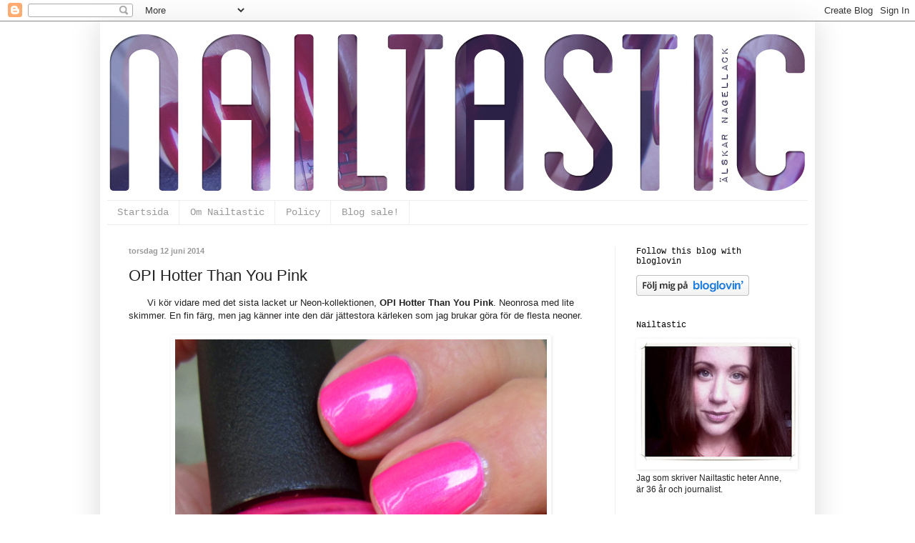

--- FILE ---
content_type: text/html; charset=UTF-8
request_url: https://nailtastic.blogspot.com/2014/06/opi-hotter-than-you-pink.html
body_size: 23054
content:
<!DOCTYPE html>
<html class='v2' dir='ltr' xmlns='http://www.w3.org/1999/xhtml' xmlns:b='http://www.google.com/2005/gml/b' xmlns:data='http://www.google.com/2005/gml/data' xmlns:expr='http://www.google.com/2005/gml/expr'>
<script type='text/javascript'>

  var _gaq = _gaq || [];
  _gaq.push(['_setAccount', 'UA-15094735-1']);
  _gaq.push(['_trackPageview']);

  (function() {
    var ga = document.createElement('script'); ga.type = 'text/javascript'; ga.async = true;
    ga.src = ('https:' == document.location.protocol ? 'https://ssl' : 'http://www') + '.google-analytics.com/ga.js';
    var s = document.getElementsByTagName('script')[0]; s.parentNode.insertBefore(ga, s);
  })();

</script><head>
<link href='https://www.blogger.com/static/v1/widgets/335934321-css_bundle_v2.css' rel='stylesheet' type='text/css'/>
<meta content='width=1100' name='viewport'/>
<meta content='text/html; charset=UTF-8' http-equiv='Content-Type'/>
<meta content='blogger' name='generator'/>
<link href='https://nailtastic.blogspot.com/favicon.ico' rel='icon' type='image/x-icon'/>
<link href='http://nailtastic.blogspot.com/2014/06/opi-hotter-than-you-pink.html' rel='canonical'/>
<link rel="alternate" type="application/atom+xml" title="NAILTASTIC - Atom" href="https://nailtastic.blogspot.com/feeds/posts/default" />
<link rel="alternate" type="application/rss+xml" title="NAILTASTIC - RSS" href="https://nailtastic.blogspot.com/feeds/posts/default?alt=rss" />
<link rel="service.post" type="application/atom+xml" title="NAILTASTIC - Atom" href="https://www.blogger.com/feeds/2038280969723788655/posts/default" />

<link rel="alternate" type="application/atom+xml" title="NAILTASTIC - Atom" href="https://nailtastic.blogspot.com/feeds/5894396290974274295/comments/default" />
<!--Can't find substitution for tag [blog.ieCssRetrofitLinks]-->
<link href='https://blogger.googleusercontent.com/img/b/R29vZ2xl/AVvXsEj2gJX-vAT4Qzhr-eImJEeUNiUIKEO3-_Wx6TJ54bP0z3iVCy3wbBtMqWiylzIboEgfGGwwXo4Taj70-myhaW9y8-QnMNvh3sJuuduYIrAkYcuvs7t3kwV2NhMKeu3vIZt8zqJn0L2jRCE/s1600/OPI+Hotter+Than+You+Pink.jpg' rel='image_src'/>
<meta content='http://nailtastic.blogspot.com/2014/06/opi-hotter-than-you-pink.html' property='og:url'/>
<meta content='OPI Hotter Than You Pink' property='og:title'/>
<meta content='Vi kör vidare med det sista lacket ur Neon-kollektionen,  OPI Hotter Than You Pink . Neonrosa med lite skimmer. En fin färg, men jag känner ...' property='og:description'/>
<meta content='https://blogger.googleusercontent.com/img/b/R29vZ2xl/AVvXsEj2gJX-vAT4Qzhr-eImJEeUNiUIKEO3-_Wx6TJ54bP0z3iVCy3wbBtMqWiylzIboEgfGGwwXo4Taj70-myhaW9y8-QnMNvh3sJuuduYIrAkYcuvs7t3kwV2NhMKeu3vIZt8zqJn0L2jRCE/w1200-h630-p-k-no-nu/OPI+Hotter+Than+You+Pink.jpg' property='og:image'/>
<title>NAILTASTIC: OPI Hotter Than You Pink</title>
<style id='page-skin-1' type='text/css'><!--
/*
-----------------------------------------------
Blogger Template Style
Name:     Simple
Designer: Blogger
URL:      www.blogger.com
----------------------------------------------- */
/* Content
----------------------------------------------- */
body {
font: normal normal 12px Arial, Tahoma, Helvetica, FreeSans, sans-serif;
color: #222222;
background: #ffffff url(//2.bp.blogspot.com/-sAF-gpivsng/UBrGOTisLAI/AAAAAAAAG_U/mTFYz0nGT14/s1600/bg.gif) repeat scroll top left;
padding: 0 40px 40px 40px;
}
html body .region-inner {
min-width: 0;
max-width: 100%;
width: auto;
}
h2 {
font-size: 22px;
}
a:link {
text-decoration:none;
color: #6e50bd;
}
a:visited {
text-decoration:none;
color: #665496;
}
a:hover {
text-decoration:underline;
color: #36275b;
}
.body-fauxcolumn-outer .fauxcolumn-inner {
background: transparent none repeat scroll top left;
_background-image: none;
}
.body-fauxcolumn-outer .cap-top {
position: absolute;
z-index: 1;
height: 400px;
width: 100%;
}
.body-fauxcolumn-outer .cap-top .cap-left {
width: 100%;
background: transparent none repeat-x scroll top left;
_background-image: none;
}
.content-outer {
-moz-box-shadow: 0 0 40px rgba(0, 0, 0, .15);
-webkit-box-shadow: 0 0 5px rgba(0, 0, 0, .15);
-goog-ms-box-shadow: 0 0 10px #333333;
box-shadow: 0 0 40px rgba(0, 0, 0, .15);
margin-bottom: 1px;
}
.content-inner {
padding: 10px 10px;
}
.content-inner {
background-color: #ffffff;
}
/* Header
----------------------------------------------- */
.header-outer {
background: transparent none repeat-x scroll 0 -400px;
_background-image: none;
}
.Header h1 {
font: normal normal 60px Arial, Tahoma, Helvetica, FreeSans, sans-serif;
color: #36275b;
text-shadow: -1px -1px 1px rgba(0, 0, 0, .2);
}
.Header h1 a {
color: #36275b;
}
.Header .description {
font-size: 140%;
color: #777777;
}
.header-inner .Header .titlewrapper {
padding: 22px 30px;
}
.header-inner .Header .descriptionwrapper {
padding: 0 30px;
}
/* Tabs
----------------------------------------------- */
.tabs-inner .section:first-child {
border-top: 1px solid #eeeeee;
}
.tabs-inner .section:first-child ul {
margin-top: -1px;
border-top: 1px solid #eeeeee;
border-left: 0 solid #eeeeee;
border-right: 0 solid #eeeeee;
}
.tabs-inner .widget ul {
background: #ffffff url(//www.blogblog.com/1kt/simple/gradients_light.png) repeat-x scroll 0 -800px;
_background-image: none;
border-bottom: 1px solid #eeeeee;
margin-top: 0;
margin-left: -30px;
margin-right: -30px;
}
.tabs-inner .widget li a {
display: inline-block;
padding: .6em 1em;
font: normal normal 14px 'Courier New', Courier, FreeMono, monospace;
color: #999999;
border-left: 1px solid #ffffff;
border-right: 1px solid #eeeeee;
}
.tabs-inner .widget li:first-child a {
border-left: none;
}
.tabs-inner .widget li.selected a, .tabs-inner .widget li a:hover {
color: #000000;
background-color: #ffffff;
text-decoration: none;
}
/* Columns
----------------------------------------------- */
.main-outer {
border-top: 0 solid #eeeeee;
}
.fauxcolumn-left-outer .fauxcolumn-inner {
border-right: 1px solid #eeeeee;
}
.fauxcolumn-right-outer .fauxcolumn-inner {
border-left: 1px solid #eeeeee;
}
/* Headings
----------------------------------------------- */
div.widget > h2,
div.widget h2.title {
margin: 0 0 1em 0;
font: normal normal 12px 'Courier New', Courier, FreeMono, monospace;
color: #000000;
}
/* Widgets
----------------------------------------------- */
.widget .zippy {
color: #999999;
text-shadow: 2px 2px 1px rgba(0, 0, 0, .1);
}
.widget .popular-posts ul {
list-style: none;
}
/* Posts
----------------------------------------------- */
h2.date-header {
font: normal bold 11px Arial, Tahoma, Helvetica, FreeSans, sans-serif;
}
.date-header span {
background-color: transparent;
color: #999999;
padding: inherit;
letter-spacing: inherit;
margin: inherit;
}
.main-inner {
padding-top: 30px;
padding-bottom: 30px;
}
.main-inner .column-center-inner {
padding: 0 15px;
}
.main-inner .column-center-inner .section {
margin: 0 15px;
}
.post {
margin: 0 0 25px 0;
}
h3.post-title, .comments h4 {
font: normal normal 22px Arial, Tahoma, Helvetica, FreeSans, sans-serif;
margin: .75em 0 0;
}
.post-body {
font-size: 110%;
line-height: 1.4;
position: relative;
}
.post-body img, .post-body .tr-caption-container, .Profile img, .Image img,
.BlogList .item-thumbnail img {
padding: 2px;
background: #ffffff;
border: 1px solid #ffffff;
-moz-box-shadow: 1px 1px 5px rgba(0, 0, 0, .1);
-webkit-box-shadow: 1px 1px 5px rgba(0, 0, 0, .1);
box-shadow: 1px 1px 5px rgba(0, 0, 0, .1);
}
.post-body img, .post-body .tr-caption-container {
padding: 5px;
}
.post-body .tr-caption-container {
color: #ffffff;
}
.post-body .tr-caption-container img {
padding: 0;
background: transparent;
border: none;
-moz-box-shadow: 0 0 0 rgba(0, 0, 0, .1);
-webkit-box-shadow: 0 0 0 rgba(0, 0, 0, .1);
box-shadow: 0 0 0 rgba(0, 0, 0, .1);
}
.post-header {
margin: 0 0 1.5em;
line-height: 1.6;
font-size: 90%;
}
.post-footer {
margin: 20px -2px 0;
padding: 5px 10px;
color: #665496;
background-color: #ffffff;
border-bottom: 1px solid #ffffff;
line-height: 1.6;
font-size: 90%;
}
#comments .comment-author {
padding-top: 1.5em;
border-top: 1px solid #eeeeee;
background-position: 0 1.5em;
}
#comments .comment-author:first-child {
padding-top: 0;
border-top: none;
}
.avatar-image-container {
margin: .2em 0 0;
}
#comments .avatar-image-container img {
border: 1px solid #ffffff;
}
/* Comments
----------------------------------------------- */
.comments .comments-content .icon.blog-author {
background-repeat: no-repeat;
background-image: url([data-uri]);
}
.comments .comments-content .loadmore a {
border-top: 1px solid #999999;
border-bottom: 1px solid #999999;
}
.comments .comment-thread.inline-thread {
background-color: #ffffff;
}
.comments .continue {
border-top: 2px solid #999999;
}
/* Accents
---------------------------------------------- */
.section-columns td.columns-cell {
border-left: 1px solid #eeeeee;
}
.blog-pager {
background: transparent none no-repeat scroll top center;
}
.blog-pager-older-link, .home-link,
.blog-pager-newer-link {
background-color: #ffffff;
padding: 5px;
}
.footer-outer {
border-top: 0 dashed #bbbbbb;
}
/* Mobile
----------------------------------------------- */
body.mobile  {
background-size: auto;
}
.mobile .body-fauxcolumn-outer {
background: transparent none repeat scroll top left;
}
.mobile .body-fauxcolumn-outer .cap-top {
background-size: 100% auto;
}
.mobile .content-outer {
-webkit-box-shadow: 0 0 3px rgba(0, 0, 0, .15);
box-shadow: 0 0 3px rgba(0, 0, 0, .15);
}
.mobile .tabs-inner .widget ul {
margin-left: 0;
margin-right: 0;
}
.mobile .post {
margin: 0;
}
.mobile .main-inner .column-center-inner .section {
margin: 0;
}
.mobile .date-header span {
padding: 0.1em 10px;
margin: 0 -10px;
}
.mobile h3.post-title {
margin: 0;
}
.mobile .blog-pager {
background: transparent none no-repeat scroll top center;
}
.mobile .footer-outer {
border-top: none;
}
.mobile .main-inner, .mobile .footer-inner {
background-color: #ffffff;
}
.mobile-index-contents {
color: #222222;
}
.mobile-link-button {
background-color: #6e50bd;
}
.mobile-link-button a:link, .mobile-link-button a:visited {
color: #ffffff;
}
.mobile .tabs-inner .section:first-child {
border-top: none;
}
.mobile .tabs-inner .PageList .widget-content {
background-color: #ffffff;
color: #000000;
border-top: 1px solid #eeeeee;
border-bottom: 1px solid #eeeeee;
}
.mobile .tabs-inner .PageList .widget-content .pagelist-arrow {
border-left: 1px solid #eeeeee;
}

--></style>
<style id='template-skin-1' type='text/css'><!--
body {
min-width: 1000px;
}
.content-outer, .content-fauxcolumn-outer, .region-inner {
min-width: 1000px;
max-width: 1000px;
_width: 1000px;
}
.main-inner .columns {
padding-left: 0;
padding-right: 270px;
}
.main-inner .fauxcolumn-center-outer {
left: 0;
right: 270px;
/* IE6 does not respect left and right together */
_width: expression(this.parentNode.offsetWidth -
parseInt("0") -
parseInt("270px") + 'px');
}
.main-inner .fauxcolumn-left-outer {
width: 0;
}
.main-inner .fauxcolumn-right-outer {
width: 270px;
}
.main-inner .column-left-outer {
width: 0;
right: 100%;
margin-left: -0;
}
.main-inner .column-right-outer {
width: 270px;
margin-right: -270px;
}
#layout {
min-width: 0;
}
#layout .content-outer {
min-width: 0;
width: 800px;
}
#layout .region-inner {
min-width: 0;
width: auto;
}
--></style>
<link href='https://www.blogger.com/dyn-css/authorization.css?targetBlogID=2038280969723788655&amp;zx=4e1eab01-2c02-41fd-bc1b-7c2d9cc27b36' media='none' onload='if(media!=&#39;all&#39;)media=&#39;all&#39;' rel='stylesheet'/><noscript><link href='https://www.blogger.com/dyn-css/authorization.css?targetBlogID=2038280969723788655&amp;zx=4e1eab01-2c02-41fd-bc1b-7c2d9cc27b36' rel='stylesheet'/></noscript>
<meta name='google-adsense-platform-account' content='ca-host-pub-1556223355139109'/>
<meta name='google-adsense-platform-domain' content='blogspot.com'/>

</head>
<body class='loading variant-pale'>
<div class='navbar section' id='navbar'><div class='widget Navbar' data-version='1' id='Navbar1'><script type="text/javascript">
    function setAttributeOnload(object, attribute, val) {
      if(window.addEventListener) {
        window.addEventListener('load',
          function(){ object[attribute] = val; }, false);
      } else {
        window.attachEvent('onload', function(){ object[attribute] = val; });
      }
    }
  </script>
<div id="navbar-iframe-container"></div>
<script type="text/javascript" src="https://apis.google.com/js/platform.js"></script>
<script type="text/javascript">
      gapi.load("gapi.iframes:gapi.iframes.style.bubble", function() {
        if (gapi.iframes && gapi.iframes.getContext) {
          gapi.iframes.getContext().openChild({
              url: 'https://www.blogger.com/navbar/2038280969723788655?po\x3d5894396290974274295\x26origin\x3dhttps://nailtastic.blogspot.com',
              where: document.getElementById("navbar-iframe-container"),
              id: "navbar-iframe"
          });
        }
      });
    </script><script type="text/javascript">
(function() {
var script = document.createElement('script');
script.type = 'text/javascript';
script.src = '//pagead2.googlesyndication.com/pagead/js/google_top_exp.js';
var head = document.getElementsByTagName('head')[0];
if (head) {
head.appendChild(script);
}})();
</script>
</div></div>
<div class='body-fauxcolumns'>
<div class='fauxcolumn-outer body-fauxcolumn-outer'>
<div class='cap-top'>
<div class='cap-left'></div>
<div class='cap-right'></div>
</div>
<div class='fauxborder-left'>
<div class='fauxborder-right'></div>
<div class='fauxcolumn-inner'>
</div>
</div>
<div class='cap-bottom'>
<div class='cap-left'></div>
<div class='cap-right'></div>
</div>
</div>
</div>
<div class='content'>
<div class='content-fauxcolumns'>
<div class='fauxcolumn-outer content-fauxcolumn-outer'>
<div class='cap-top'>
<div class='cap-left'></div>
<div class='cap-right'></div>
</div>
<div class='fauxborder-left'>
<div class='fauxborder-right'></div>
<div class='fauxcolumn-inner'>
</div>
</div>
<div class='cap-bottom'>
<div class='cap-left'></div>
<div class='cap-right'></div>
</div>
</div>
</div>
<div class='content-outer'>
<div class='content-cap-top cap-top'>
<div class='cap-left'></div>
<div class='cap-right'></div>
</div>
<div class='fauxborder-left content-fauxborder-left'>
<div class='fauxborder-right content-fauxborder-right'></div>
<div class='content-inner'>
<header>
<div class='header-outer'>
<div class='header-cap-top cap-top'>
<div class='cap-left'></div>
<div class='cap-right'></div>
</div>
<div class='fauxborder-left header-fauxborder-left'>
<div class='fauxborder-right header-fauxborder-right'></div>
<div class='region-inner header-inner'>
<div class='header section' id='header'><div class='widget Header' data-version='1' id='Header1'>
<div id='header-inner'>
<a href='https://nailtastic.blogspot.com/' style='display: block'>
<img alt='NAILTASTIC' height='240px; ' id='Header1_headerimg' src='https://blogger.googleusercontent.com/img/b/R29vZ2xl/AVvXsEiBnqSOnI9fAST0weMNOk_VVjYZHj2XF89m-RB4aDoFiHVdhCIQvaH6K5CPl9qfY6oy0bwOCnK8ATsJpjFBBgTqOZOZxURofhqocYPNRBDHQFzrI0jhuCfRvzv9n63n_EvD03-laKYTECai/s1600/header5.jpg' style='display: block' width='980px; '/>
</a>
</div>
</div></div>
</div>
</div>
<div class='header-cap-bottom cap-bottom'>
<div class='cap-left'></div>
<div class='cap-right'></div>
</div>
</div>
</header>
<div class='tabs-outer'>
<div class='tabs-cap-top cap-top'>
<div class='cap-left'></div>
<div class='cap-right'></div>
</div>
<div class='fauxborder-left tabs-fauxborder-left'>
<div class='fauxborder-right tabs-fauxborder-right'></div>
<div class='region-inner tabs-inner'>
<div class='tabs section' id='crosscol'><div class='widget PageList' data-version='1' id='PageList1'>
<h2>Menysidor</h2>
<div class='widget-content'>
<ul>
<li>
<a href='https://nailtastic.blogspot.com/'>Startsida</a>
</li>
<li>
<a href='https://nailtastic.blogspot.com/p/om-nailtastic.html'>Om Nailtastic</a>
</li>
<li>
<a href='https://nailtastic.blogspot.com/p/policy.html'>Policy</a>
</li>
<li>
<a href='https://nailtastic.blogspot.com/p/blog-sale.html'>Blog sale!</a>
</li>
</ul>
<div class='clear'></div>
</div>
</div></div>
<div class='tabs no-items section' id='crosscol-overflow'></div>
</div>
</div>
<div class='tabs-cap-bottom cap-bottom'>
<div class='cap-left'></div>
<div class='cap-right'></div>
</div>
</div>
<div class='main-outer'>
<div class='main-cap-top cap-top'>
<div class='cap-left'></div>
<div class='cap-right'></div>
</div>
<div class='fauxborder-left main-fauxborder-left'>
<div class='fauxborder-right main-fauxborder-right'></div>
<div class='region-inner main-inner'>
<div class='columns fauxcolumns'>
<div class='fauxcolumn-outer fauxcolumn-center-outer'>
<div class='cap-top'>
<div class='cap-left'></div>
<div class='cap-right'></div>
</div>
<div class='fauxborder-left'>
<div class='fauxborder-right'></div>
<div class='fauxcolumn-inner'>
</div>
</div>
<div class='cap-bottom'>
<div class='cap-left'></div>
<div class='cap-right'></div>
</div>
</div>
<div class='fauxcolumn-outer fauxcolumn-left-outer'>
<div class='cap-top'>
<div class='cap-left'></div>
<div class='cap-right'></div>
</div>
<div class='fauxborder-left'>
<div class='fauxborder-right'></div>
<div class='fauxcolumn-inner'>
</div>
</div>
<div class='cap-bottom'>
<div class='cap-left'></div>
<div class='cap-right'></div>
</div>
</div>
<div class='fauxcolumn-outer fauxcolumn-right-outer'>
<div class='cap-top'>
<div class='cap-left'></div>
<div class='cap-right'></div>
</div>
<div class='fauxborder-left'>
<div class='fauxborder-right'></div>
<div class='fauxcolumn-inner'>
</div>
</div>
<div class='cap-bottom'>
<div class='cap-left'></div>
<div class='cap-right'></div>
</div>
</div>
<!-- corrects IE6 width calculation -->
<div class='columns-inner'>
<div class='column-center-outer'>
<div class='column-center-inner'>
<div class='main section' id='main'><div class='widget Blog' data-version='1' id='Blog1'>
<div class='blog-posts hfeed'>

          <div class="date-outer">
        
<h2 class='date-header'><span>torsdag 12 juni 2014</span></h2>

          <div class="date-posts">
        
<div class='post-outer'>
<div class='post hentry' itemprop='blogPost' itemscope='itemscope' itemtype='http://schema.org/BlogPosting'>
<meta content='https://blogger.googleusercontent.com/img/b/R29vZ2xl/AVvXsEj2gJX-vAT4Qzhr-eImJEeUNiUIKEO3-_Wx6TJ54bP0z3iVCy3wbBtMqWiylzIboEgfGGwwXo4Taj70-myhaW9y8-QnMNvh3sJuuduYIrAkYcuvs7t3kwV2NhMKeu3vIZt8zqJn0L2jRCE/s1600/OPI+Hotter+Than+You+Pink.jpg' itemprop='image_url'/>
<meta content='2038280969723788655' itemprop='blogId'/>
<meta content='5894396290974274295' itemprop='postId'/>
<a name='5894396290974274295'></a>
<h3 class='post-title entry-title' itemprop='name'>
OPI Hotter Than You Pink
</h3>
<div class='post-header'>
<div class='post-header-line-1'></div>
</div>
<div class='post-body entry-content' id='post-body-5894396290974274295' itemprop='description articleBody'>
<a href="https://blogger.googleusercontent.com/img/b/R29vZ2xl/AVvXsEj2gJX-vAT4Qzhr-eImJEeUNiUIKEO3-_Wx6TJ54bP0z3iVCy3wbBtMqWiylzIboEgfGGwwXo4Taj70-myhaW9y8-QnMNvh3sJuuduYIrAkYcuvs7t3kwV2NhMKeu3vIZt8zqJn0L2jRCE/s1600/OPI+Hotter+Than+You+Pink.jpg" imageanchor="1" style="margin-left: 1em; margin-right: 1em;"></a>Vi kör vidare med det sista lacket ur Neon-kollektionen,<b> OPI Hotter Than You Pink</b>. Neonrosa med lite skimmer. En fin färg, men jag känner inte den där jättestora kärleken som jag brukar göra för de flesta neoner. <br />
<br />
<div class="separator" style="clear: both; text-align: center;">
<a href="https://blogger.googleusercontent.com/img/b/R29vZ2xl/AVvXsEj2gJX-vAT4Qzhr-eImJEeUNiUIKEO3-_Wx6TJ54bP0z3iVCy3wbBtMqWiylzIboEgfGGwwXo4Taj70-myhaW9y8-QnMNvh3sJuuduYIrAkYcuvs7t3kwV2NhMKeu3vIZt8zqJn0L2jRCE/s1600/OPI+Hotter+Than+You+Pink.jpg" style="margin-left: 1em; margin-right: 1em;"><img border="0" height="640" src="https://blogger.googleusercontent.com/img/b/R29vZ2xl/AVvXsEj2gJX-vAT4Qzhr-eImJEeUNiUIKEO3-_Wx6TJ54bP0z3iVCy3wbBtMqWiylzIboEgfGGwwXo4Taj70-myhaW9y8-QnMNvh3sJuuduYIrAkYcuvs7t3kwV2NhMKeu3vIZt8zqJn0L2jRCE/s1600/OPI+Hotter+Than+You+Pink.jpg" width="520" /></a></div>
<br />
<a href="https://blogger.googleusercontent.com/img/b/R29vZ2xl/AVvXsEiLLRATOxZezz_4I57iuHv705qfOqeKbZjKs5bcTvcIVcjLg3F8P52WfofkSHz2vtmJqiV2FNBCeFdpzlFCm3fgl-u8uU5BueowFcSeItJMlt4W9tw5iqrj95ndcGW0juTFHIZr8Wg5tsE/s1600/OPI+Hotter+Than+You+Pink+1.jpg" style="margin-left: 1em; margin-right: 1em;"><img border="0" height="290" src="https://blogger.googleusercontent.com/img/b/R29vZ2xl/AVvXsEiLLRATOxZezz_4I57iuHv705qfOqeKbZjKs5bcTvcIVcjLg3F8P52WfofkSHz2vtmJqiV2FNBCeFdpzlFCm3fgl-u8uU5BueowFcSeItJMlt4W9tw5iqrj95ndcGW0juTFHIZr8Wg5tsE/s1600/OPI+Hotter+Than+You+Pink+1.jpg" width="640" /></a> Formulan var lite småseg och jag tyckte att den var lite svårare att få jämn än de flesta av de andra lacken från kollektionen. Det krävdes tre lager ovanpå vitt innan det var helt jämnt.<br />
<br />
<b>Mitt betyg: </b>3/5<br />
<br />
<i><b>OPI Hotter Than You Pink</b> is a neon pink with a little shimmer. Pretty, but I'm not in love with it. The formula wasn't as good as the other polishes in this collection. It went on a little uneven so I needed three coats on top of white to make it even. </i>
<div style='clear: both;'></div>
</div>
<div class='post-footer'>
<div class='post-footer-line post-footer-line-1'><span class='post-author vcard'>
Upplagd av
<span class='fn' itemprop='author' itemscope='itemscope' itemtype='http://schema.org/Person'>
<meta content='https://www.blogger.com/profile/11385805424563771879' itemprop='url'/>
<a class='g-profile' href='https://www.blogger.com/profile/11385805424563771879' rel='author' title='author profile'>
<span itemprop='name'>Nailtastic</span>
</a>
</span>
</span>
<span class='post-timestamp'>
kl.
<meta content='http://nailtastic.blogspot.com/2014/06/opi-hotter-than-you-pink.html' itemprop='url'/>
<a class='timestamp-link' href='https://nailtastic.blogspot.com/2014/06/opi-hotter-than-you-pink.html' rel='bookmark' title='permanent link'><abbr class='published' itemprop='datePublished' title='2014-06-12T08:08:00+02:00'>08:08</abbr></a>
</span>
<span class='post-comment-link'>
</span>
<span class='post-icons'>
<span class='item-control blog-admin pid-669737145'>
<a href='https://www.blogger.com/post-edit.g?blogID=2038280969723788655&postID=5894396290974274295&from=pencil' title='Redigera inlägg'>
<img alt='' class='icon-action' height='18' src='https://resources.blogblog.com/img/icon18_edit_allbkg.gif' width='18'/>
</a>
</span>
</span>
<span class='post-backlinks post-comment-link'>
</span>
<div class='post-share-buttons goog-inline-block'>
<a class='goog-inline-block share-button sb-email' href='https://www.blogger.com/share-post.g?blogID=2038280969723788655&postID=5894396290974274295&target=email' target='_blank' title='Skicka med e-post'><span class='share-button-link-text'>Skicka med e-post</span></a><a class='goog-inline-block share-button sb-blog' href='https://www.blogger.com/share-post.g?blogID=2038280969723788655&postID=5894396290974274295&target=blog' onclick='window.open(this.href, "_blank", "height=270,width=475"); return false;' target='_blank' title='BlogThis!'><span class='share-button-link-text'>BlogThis!</span></a><a class='goog-inline-block share-button sb-twitter' href='https://www.blogger.com/share-post.g?blogID=2038280969723788655&postID=5894396290974274295&target=twitter' target='_blank' title='Dela på X'><span class='share-button-link-text'>Dela på X</span></a><a class='goog-inline-block share-button sb-facebook' href='https://www.blogger.com/share-post.g?blogID=2038280969723788655&postID=5894396290974274295&target=facebook' onclick='window.open(this.href, "_blank", "height=430,width=640"); return false;' target='_blank' title='Dela på Facebook'><span class='share-button-link-text'>Dela på Facebook</span></a><a class='goog-inline-block share-button sb-pinterest' href='https://www.blogger.com/share-post.g?blogID=2038280969723788655&postID=5894396290974274295&target=pinterest' target='_blank' title='Dela på Pinterest'><span class='share-button-link-text'>Dela på Pinterest</span></a>
</div>
</div>
<div class='post-footer-line post-footer-line-2'><span class='post-labels'>
Etiketter:
<a href='https://nailtastic.blogspot.com/search/label/Neon' rel='tag'>Neon</a>,
<a href='https://nailtastic.blogspot.com/search/label/OPI' rel='tag'>OPI</a>,
<a href='https://nailtastic.blogspot.com/search/label/Rosa' rel='tag'>Rosa</a>
</span>
</div>
<div class='post-footer-line post-footer-line-3'></div>
</div>
</div>
<div class='comments' id='comments'>
<a name='comments'></a>
<h4>12 kommentarer:</h4>
<div class='comments-content'>
<script async='async' src='' type='text/javascript'></script>
<script type='text/javascript'>
    (function() {
      var items = null;
      var msgs = null;
      var config = {};

// <![CDATA[
      var cursor = null;
      if (items && items.length > 0) {
        cursor = parseInt(items[items.length - 1].timestamp) + 1;
      }

      var bodyFromEntry = function(entry) {
        var text = (entry &&
                    ((entry.content && entry.content.$t) ||
                     (entry.summary && entry.summary.$t))) ||
            '';
        if (entry && entry.gd$extendedProperty) {
          for (var k in entry.gd$extendedProperty) {
            if (entry.gd$extendedProperty[k].name == 'blogger.contentRemoved') {
              return '<span class="deleted-comment">' + text + '</span>';
            }
          }
        }
        return text;
      }

      var parse = function(data) {
        cursor = null;
        var comments = [];
        if (data && data.feed && data.feed.entry) {
          for (var i = 0, entry; entry = data.feed.entry[i]; i++) {
            var comment = {};
            // comment ID, parsed out of the original id format
            var id = /blog-(\d+).post-(\d+)/.exec(entry.id.$t);
            comment.id = id ? id[2] : null;
            comment.body = bodyFromEntry(entry);
            comment.timestamp = Date.parse(entry.published.$t) + '';
            if (entry.author && entry.author.constructor === Array) {
              var auth = entry.author[0];
              if (auth) {
                comment.author = {
                  name: (auth.name ? auth.name.$t : undefined),
                  profileUrl: (auth.uri ? auth.uri.$t : undefined),
                  avatarUrl: (auth.gd$image ? auth.gd$image.src : undefined)
                };
              }
            }
            if (entry.link) {
              if (entry.link[2]) {
                comment.link = comment.permalink = entry.link[2].href;
              }
              if (entry.link[3]) {
                var pid = /.*comments\/default\/(\d+)\?.*/.exec(entry.link[3].href);
                if (pid && pid[1]) {
                  comment.parentId = pid[1];
                }
              }
            }
            comment.deleteclass = 'item-control blog-admin';
            if (entry.gd$extendedProperty) {
              for (var k in entry.gd$extendedProperty) {
                if (entry.gd$extendedProperty[k].name == 'blogger.itemClass') {
                  comment.deleteclass += ' ' + entry.gd$extendedProperty[k].value;
                } else if (entry.gd$extendedProperty[k].name == 'blogger.displayTime') {
                  comment.displayTime = entry.gd$extendedProperty[k].value;
                }
              }
            }
            comments.push(comment);
          }
        }
        return comments;
      };

      var paginator = function(callback) {
        if (hasMore()) {
          var url = config.feed + '?alt=json&v=2&orderby=published&reverse=false&max-results=50';
          if (cursor) {
            url += '&published-min=' + new Date(cursor).toISOString();
          }
          window.bloggercomments = function(data) {
            var parsed = parse(data);
            cursor = parsed.length < 50 ? null
                : parseInt(parsed[parsed.length - 1].timestamp) + 1
            callback(parsed);
            window.bloggercomments = null;
          }
          url += '&callback=bloggercomments';
          var script = document.createElement('script');
          script.type = 'text/javascript';
          script.src = url;
          document.getElementsByTagName('head')[0].appendChild(script);
        }
      };
      var hasMore = function() {
        return !!cursor;
      };
      var getMeta = function(key, comment) {
        if ('iswriter' == key) {
          var matches = !!comment.author
              && comment.author.name == config.authorName
              && comment.author.profileUrl == config.authorUrl;
          return matches ? 'true' : '';
        } else if ('deletelink' == key) {
          return config.baseUri + '/comment/delete/'
               + config.blogId + '/' + comment.id;
        } else if ('deleteclass' == key) {
          return comment.deleteclass;
        }
        return '';
      };

      var replybox = null;
      var replyUrlParts = null;
      var replyParent = undefined;

      var onReply = function(commentId, domId) {
        if (replybox == null) {
          // lazily cache replybox, and adjust to suit this style:
          replybox = document.getElementById('comment-editor');
          if (replybox != null) {
            replybox.height = '250px';
            replybox.style.display = 'block';
            replyUrlParts = replybox.src.split('#');
          }
        }
        if (replybox && (commentId !== replyParent)) {
          replybox.src = '';
          document.getElementById(domId).insertBefore(replybox, null);
          replybox.src = replyUrlParts[0]
              + (commentId ? '&parentID=' + commentId : '')
              + '#' + replyUrlParts[1];
          replyParent = commentId;
        }
      };

      var hash = (window.location.hash || '#').substring(1);
      var startThread, targetComment;
      if (/^comment-form_/.test(hash)) {
        startThread = hash.substring('comment-form_'.length);
      } else if (/^c[0-9]+$/.test(hash)) {
        targetComment = hash.substring(1);
      }

      // Configure commenting API:
      var configJso = {
        'maxDepth': config.maxThreadDepth
      };
      var provider = {
        'id': config.postId,
        'data': items,
        'loadNext': paginator,
        'hasMore': hasMore,
        'getMeta': getMeta,
        'onReply': onReply,
        'rendered': true,
        'initComment': targetComment,
        'initReplyThread': startThread,
        'config': configJso,
        'messages': msgs
      };

      var render = function() {
        if (window.goog && window.goog.comments) {
          var holder = document.getElementById('comment-holder');
          window.goog.comments.render(holder, provider);
        }
      };

      // render now, or queue to render when library loads:
      if (window.goog && window.goog.comments) {
        render();
      } else {
        window.goog = window.goog || {};
        window.goog.comments = window.goog.comments || {};
        window.goog.comments.loadQueue = window.goog.comments.loadQueue || [];
        window.goog.comments.loadQueue.push(render);
      }
    })();
// ]]>
  </script>
<div id='comment-holder'>
<div class="comment-thread toplevel-thread"><ol id="top-ra"><li class="comment" id="c4980136940811286319"><div class="avatar-image-container"><img src="//resources.blogblog.com/img/blank.gif" alt=""/></div><div class="comment-block"><div class="comment-header"><cite class="user">Anonym</cite><span class="icon user "></span><span class="datetime secondary-text"><a rel="nofollow" href="https://nailtastic.blogspot.com/2014/06/opi-hotter-than-you-pink.html?showComment=1402558939645#c4980136940811286319">12 juni 2014 kl. 09:42</a></span></div><p class="comment-content">Jag tycker den var URSÖT... gullig och tuff på samma gång!<br>Kram Maria </p><span class="comment-actions secondary-text"><a class="comment-reply" target="_self" data-comment-id="4980136940811286319">Svara</a><span class="item-control blog-admin blog-admin pid-446071245"><a target="_self" href="https://www.blogger.com/comment/delete/2038280969723788655/4980136940811286319">Radera</a></span></span></div><div class="comment-replies"><div id="c4980136940811286319-rt" class="comment-thread inline-thread"><span class="thread-toggle thread-expanded"><span class="thread-arrow"></span><span class="thread-count"><a target="_self">Svar</a></span></span><ol id="c4980136940811286319-ra" class="thread-chrome thread-expanded"><div><li class="comment" id="c990890497532675682"><div class="avatar-image-container"><img src="//blogger.googleusercontent.com/img/b/R29vZ2xl/AVvXsEib77fczaEXjaBtynh52wIF3Njeov7yPLvrQB8GJD2O82gpZX_gv1vHg5bT78T3Kd3HZ45dnUpoamMpfTfohcxzShyEeTpbCE4oP4ARllJ5It-u8btDonxA7WbaQMDP7IY/s45-c/anne.jpg" alt=""/></div><div class="comment-block"><div class="comment-header"><cite class="user"><a href="https://www.blogger.com/profile/11385805424563771879" rel="nofollow">Nailtastic</a></cite><span class="icon user blog-author"></span><span class="datetime secondary-text"><a rel="nofollow" href="https://nailtastic.blogspot.com/2014/06/opi-hotter-than-you-pink.html?showComment=1402608630490#c990890497532675682">12 juni 2014 kl. 23:30</a></span></div><p class="comment-content">Jag har så många neonrosa redan och den här hör inte till favoriterna bland dem tyvärr. Men det är ju inget fel på den. :-)</p><span class="comment-actions secondary-text"><span class="item-control blog-admin blog-admin pid-669737145"><a target="_self" href="https://www.blogger.com/comment/delete/2038280969723788655/990890497532675682">Radera</a></span></span></div><div class="comment-replies"><div id="c990890497532675682-rt" class="comment-thread inline-thread hidden"><span class="thread-toggle thread-expanded"><span class="thread-arrow"></span><span class="thread-count"><a target="_self">Svar</a></span></span><ol id="c990890497532675682-ra" class="thread-chrome thread-expanded"><div></div><div id="c990890497532675682-continue" class="continue"><a class="comment-reply" target="_self" data-comment-id="990890497532675682">Svara</a></div></ol></div></div><div class="comment-replybox-single" id="c990890497532675682-ce"></div></li><li class="comment" id="c3536500136580846799"><div class="avatar-image-container"><img src="//resources.blogblog.com/img/blank.gif" alt=""/></div><div class="comment-block"><div class="comment-header"><cite class="user">Anonym</cite><span class="icon user "></span><span class="datetime secondary-text"><a rel="nofollow" href="https://nailtastic.blogspot.com/2014/06/opi-hotter-than-you-pink.html?showComment=1402650797670#c3536500136580846799">13 juni 2014 kl. 11:13</a></span></div><p class="comment-content">Ja det kanske är en vanlig färg när det gäller neoner, men jag har den faktiskt inte i kollektionen. *flin* Så det var lite kul att den var så snygg, tycker jag. Vilken är din favorit bland neonrosa?<br>Kram Maria </p><span class="comment-actions secondary-text"><span class="item-control blog-admin blog-admin pid-446071245"><a target="_self" href="https://www.blogger.com/comment/delete/2038280969723788655/3536500136580846799">Radera</a></span></span></div><div class="comment-replies"><div id="c3536500136580846799-rt" class="comment-thread inline-thread hidden"><span class="thread-toggle thread-expanded"><span class="thread-arrow"></span><span class="thread-count"><a target="_self">Svar</a></span></span><ol id="c3536500136580846799-ra" class="thread-chrome thread-expanded"><div></div><div id="c3536500136580846799-continue" class="continue"><a class="comment-reply" target="_self" data-comment-id="3536500136580846799">Svara</a></div></ol></div></div><div class="comment-replybox-single" id="c3536500136580846799-ce"></div></li></div><div id="c4980136940811286319-continue" class="continue"><a class="comment-reply" target="_self" data-comment-id="4980136940811286319">Svara</a></div></ol></div></div><div class="comment-replybox-single" id="c4980136940811286319-ce"></div></li><li class="comment" id="c183670001411209457"><div class="avatar-image-container"><img src="//blogger.googleusercontent.com/img/b/R29vZ2xl/AVvXsEj15Ui4TyXVbccr56LoL-W6R-q6b-dckbxQrdThLrdXoXOGsS4TSJFDIstwlE4Ri_BZH4XQWmFdd_dWZlQJh8VSvkvCvHDVs6u9YRAB_r0EH4h4tEoQ1gkGJgA1UlAcaA/s45-c/*" alt=""/></div><div class="comment-block"><div class="comment-header"><cite class="user"><a href="https://www.blogger.com/profile/15447150681726691043" rel="nofollow">Sanna</a></cite><span class="icon user "></span><span class="datetime secondary-text"><a rel="nofollow" href="https://nailtastic.blogspot.com/2014/06/opi-hotter-than-you-pink.html?showComment=1402560831070#c183670001411209457">12 juni 2014 kl. 10:13</a></span></div><p class="comment-content">Det går ju inte att inte gilla dessa... Det är så somrigt och fräscht! </p><span class="comment-actions secondary-text"><a class="comment-reply" target="_self" data-comment-id="183670001411209457">Svara</a><span class="item-control blog-admin blog-admin pid-1145801641"><a target="_self" href="https://www.blogger.com/comment/delete/2038280969723788655/183670001411209457">Radera</a></span></span></div><div class="comment-replies"><div id="c183670001411209457-rt" class="comment-thread inline-thread"><span class="thread-toggle thread-expanded"><span class="thread-arrow"></span><span class="thread-count"><a target="_self">Svar</a></span></span><ol id="c183670001411209457-ra" class="thread-chrome thread-expanded"><div><li class="comment" id="c736178698456429002"><div class="avatar-image-container"><img src="//blogger.googleusercontent.com/img/b/R29vZ2xl/AVvXsEib77fczaEXjaBtynh52wIF3Njeov7yPLvrQB8GJD2O82gpZX_gv1vHg5bT78T3Kd3HZ45dnUpoamMpfTfohcxzShyEeTpbCE4oP4ARllJ5It-u8btDonxA7WbaQMDP7IY/s45-c/anne.jpg" alt=""/></div><div class="comment-block"><div class="comment-header"><cite class="user"><a href="https://www.blogger.com/profile/11385805424563771879" rel="nofollow">Nailtastic</a></cite><span class="icon user blog-author"></span><span class="datetime secondary-text"><a rel="nofollow" href="https://nailtastic.blogspot.com/2014/06/opi-hotter-than-you-pink.html?showComment=1402608658239#c736178698456429002">12 juni 2014 kl. 23:30</a></span></div><p class="comment-content">Ja, neoner är det bästa på sommaren!</p><span class="comment-actions secondary-text"><span class="item-control blog-admin blog-admin pid-669737145"><a target="_self" href="https://www.blogger.com/comment/delete/2038280969723788655/736178698456429002">Radera</a></span></span></div><div class="comment-replies"><div id="c736178698456429002-rt" class="comment-thread inline-thread hidden"><span class="thread-toggle thread-expanded"><span class="thread-arrow"></span><span class="thread-count"><a target="_self">Svar</a></span></span><ol id="c736178698456429002-ra" class="thread-chrome thread-expanded"><div></div><div id="c736178698456429002-continue" class="continue"><a class="comment-reply" target="_self" data-comment-id="736178698456429002">Svara</a></div></ol></div></div><div class="comment-replybox-single" id="c736178698456429002-ce"></div></li></div><div id="c183670001411209457-continue" class="continue"><a class="comment-reply" target="_self" data-comment-id="183670001411209457">Svara</a></div></ol></div></div><div class="comment-replybox-single" id="c183670001411209457-ce"></div></li><li class="comment" id="c6269700621453267153"><div class="avatar-image-container"><img src="//blogger.googleusercontent.com/img/b/R29vZ2xl/AVvXsEjOi3rXusksNwRWO-mPK5vzJX3lihhtXj3R3hvVNPwx8a62ZMvhVB52jyEuj-8PoCf4Hf_MFsIr66w5B3cwVO7HUcu7QIzfwFxCC9o2-1pgi6RY7uDhe1BYHwkbAsOLDbg/s45-c/profilbild.jpg" alt=""/></div><div class="comment-block"><div class="comment-header"><cite class="user"><a href="https://www.blogger.com/profile/13803848135460698196" rel="nofollow">Helena / Lacky Corner</a></cite><span class="icon user "></span><span class="datetime secondary-text"><a rel="nofollow" href="https://nailtastic.blogspot.com/2014/06/opi-hotter-than-you-pink.html?showComment=1402561306316#c6269700621453267153">12 juni 2014 kl. 10:21</a></span></div><p class="comment-content">Inte så tokigt alls för att vara rosa är mitt omdöme :)</p><span class="comment-actions secondary-text"><a class="comment-reply" target="_self" data-comment-id="6269700621453267153">Svara</a><span class="item-control blog-admin blog-admin pid-1949663852"><a target="_self" href="https://www.blogger.com/comment/delete/2038280969723788655/6269700621453267153">Radera</a></span></span></div><div class="comment-replies"><div id="c6269700621453267153-rt" class="comment-thread inline-thread"><span class="thread-toggle thread-expanded"><span class="thread-arrow"></span><span class="thread-count"><a target="_self">Svar</a></span></span><ol id="c6269700621453267153-ra" class="thread-chrome thread-expanded"><div><li class="comment" id="c7639406224161270343"><div class="avatar-image-container"><img src="//blogger.googleusercontent.com/img/b/R29vZ2xl/AVvXsEib77fczaEXjaBtynh52wIF3Njeov7yPLvrQB8GJD2O82gpZX_gv1vHg5bT78T3Kd3HZ45dnUpoamMpfTfohcxzShyEeTpbCE4oP4ARllJ5It-u8btDonxA7WbaQMDP7IY/s45-c/anne.jpg" alt=""/></div><div class="comment-block"><div class="comment-header"><cite class="user"><a href="https://www.blogger.com/profile/11385805424563771879" rel="nofollow">Nailtastic</a></cite><span class="icon user blog-author"></span><span class="datetime secondary-text"><a rel="nofollow" href="https://nailtastic.blogspot.com/2014/06/opi-hotter-than-you-pink.html?showComment=1402608684973#c7639406224161270343">12 juni 2014 kl. 23:31</a></span></div><p class="comment-content">Nej, neonrosa hör till de bästa rosa nyanserna! :-)</p><span class="comment-actions secondary-text"><span class="item-control blog-admin blog-admin pid-669737145"><a target="_self" href="https://www.blogger.com/comment/delete/2038280969723788655/7639406224161270343">Radera</a></span></span></div><div class="comment-replies"><div id="c7639406224161270343-rt" class="comment-thread inline-thread hidden"><span class="thread-toggle thread-expanded"><span class="thread-arrow"></span><span class="thread-count"><a target="_self">Svar</a></span></span><ol id="c7639406224161270343-ra" class="thread-chrome thread-expanded"><div></div><div id="c7639406224161270343-continue" class="continue"><a class="comment-reply" target="_self" data-comment-id="7639406224161270343">Svara</a></div></ol></div></div><div class="comment-replybox-single" id="c7639406224161270343-ce"></div></li></div><div id="c6269700621453267153-continue" class="continue"><a class="comment-reply" target="_self" data-comment-id="6269700621453267153">Svara</a></div></ol></div></div><div class="comment-replybox-single" id="c6269700621453267153-ce"></div></li><li class="comment" id="c970396996777662005"><div class="avatar-image-container"><img src="//3.bp.blogspot.com/-rETPfbwNG5c/ZK48r9BbzuI/AAAAAAAAudU/iAXtpUEz06Mi9-u0nqS057BieeyWX2HFACK4BGAYYCw/s35/Profil1.jpg" alt=""/></div><div class="comment-block"><div class="comment-header"><cite class="user"><a href="https://www.blogger.com/profile/11950553062606339058" rel="nofollow">Jenny</a></cite><span class="icon user "></span><span class="datetime secondary-text"><a rel="nofollow" href="https://nailtastic.blogspot.com/2014/06/opi-hotter-than-you-pink.html?showComment=1402561530530#c970396996777662005">12 juni 2014 kl. 10:25</a></span></div><p class="comment-content">Jag gillade verkligen skimret i den där, men jag har bestämt mig för att hoppa över den här kollektionen. Sommarsött är det dock.</p><span class="comment-actions secondary-text"><a class="comment-reply" target="_self" data-comment-id="970396996777662005">Svara</a><span class="item-control blog-admin blog-admin pid-808889606"><a target="_self" href="https://www.blogger.com/comment/delete/2038280969723788655/970396996777662005">Radera</a></span></span></div><div class="comment-replies"><div id="c970396996777662005-rt" class="comment-thread inline-thread"><span class="thread-toggle thread-expanded"><span class="thread-arrow"></span><span class="thread-count"><a target="_self">Svar</a></span></span><ol id="c970396996777662005-ra" class="thread-chrome thread-expanded"><div><li class="comment" id="c5181362535352494986"><div class="avatar-image-container"><img src="//blogger.googleusercontent.com/img/b/R29vZ2xl/AVvXsEib77fczaEXjaBtynh52wIF3Njeov7yPLvrQB8GJD2O82gpZX_gv1vHg5bT78T3Kd3HZ45dnUpoamMpfTfohcxzShyEeTpbCE4oP4ARllJ5It-u8btDonxA7WbaQMDP7IY/s45-c/anne.jpg" alt=""/></div><div class="comment-block"><div class="comment-header"><cite class="user"><a href="https://www.blogger.com/profile/11385805424563771879" rel="nofollow">Nailtastic</a></cite><span class="icon user blog-author"></span><span class="datetime secondary-text"><a rel="nofollow" href="https://nailtastic.blogspot.com/2014/06/opi-hotter-than-you-pink.html?showComment=1402608696974#c5181362535352494986">12 juni 2014 kl. 23:31</a></span></div><p class="comment-content">Ja, det är fint!</p><span class="comment-actions secondary-text"><span class="item-control blog-admin blog-admin pid-669737145"><a target="_self" href="https://www.blogger.com/comment/delete/2038280969723788655/5181362535352494986">Radera</a></span></span></div><div class="comment-replies"><div id="c5181362535352494986-rt" class="comment-thread inline-thread hidden"><span class="thread-toggle thread-expanded"><span class="thread-arrow"></span><span class="thread-count"><a target="_self">Svar</a></span></span><ol id="c5181362535352494986-ra" class="thread-chrome thread-expanded"><div></div><div id="c5181362535352494986-continue" class="continue"><a class="comment-reply" target="_self" data-comment-id="5181362535352494986">Svara</a></div></ol></div></div><div class="comment-replybox-single" id="c5181362535352494986-ce"></div></li></div><div id="c970396996777662005-continue" class="continue"><a class="comment-reply" target="_self" data-comment-id="970396996777662005">Svara</a></div></ol></div></div><div class="comment-replybox-single" id="c970396996777662005-ce"></div></li><li class="comment" id="c8950139091449264791"><div class="avatar-image-container"><img src="//4.bp.blogspot.com/-YIRob2GcAy8/ZXeeazBjHmI/AAAAAAAAN1E/sbR5fu0DsTECk6M0iepgXzje9jShL5aTACK4BGAYYCw/s35/p%2525281%252529.jpg" alt=""/></div><div class="comment-block"><div class="comment-header"><cite class="user"><a href="https://www.blogger.com/profile/07740104076569593569" rel="nofollow">Ananka</a></cite><span class="icon user "></span><span class="datetime secondary-text"><a rel="nofollow" href="https://nailtastic.blogspot.com/2014/06/opi-hotter-than-you-pink.html?showComment=1402587281145#c8950139091449264791">12 juni 2014 kl. 17:34</a></span></div><p class="comment-content">Oh I really do like this one. I spied it in a shop and was so tempted. Your photos are really good :-D</p><span class="comment-actions secondary-text"><a class="comment-reply" target="_self" data-comment-id="8950139091449264791">Svara</a><span class="item-control blog-admin blog-admin pid-85403458"><a target="_self" href="https://www.blogger.com/comment/delete/2038280969723788655/8950139091449264791">Radera</a></span></span></div><div class="comment-replies"><div id="c8950139091449264791-rt" class="comment-thread inline-thread"><span class="thread-toggle thread-expanded"><span class="thread-arrow"></span><span class="thread-count"><a target="_self">Svar</a></span></span><ol id="c8950139091449264791-ra" class="thread-chrome thread-expanded"><div><li class="comment" id="c5665385644557518486"><div class="avatar-image-container"><img src="//blogger.googleusercontent.com/img/b/R29vZ2xl/AVvXsEib77fczaEXjaBtynh52wIF3Njeov7yPLvrQB8GJD2O82gpZX_gv1vHg5bT78T3Kd3HZ45dnUpoamMpfTfohcxzShyEeTpbCE4oP4ARllJ5It-u8btDonxA7WbaQMDP7IY/s45-c/anne.jpg" alt=""/></div><div class="comment-block"><div class="comment-header"><cite class="user"><a href="https://www.blogger.com/profile/11385805424563771879" rel="nofollow">Nailtastic</a></cite><span class="icon user blog-author"></span><span class="datetime secondary-text"><a rel="nofollow" href="https://nailtastic.blogspot.com/2014/06/opi-hotter-than-you-pink.html?showComment=1402608723238#c5665385644557518486">12 juni 2014 kl. 23:32</a></span></div><p class="comment-content">Thank you, you are so sweet! :-)</p><span class="comment-actions secondary-text"><span class="item-control blog-admin blog-admin pid-669737145"><a target="_self" href="https://www.blogger.com/comment/delete/2038280969723788655/5665385644557518486">Radera</a></span></span></div><div class="comment-replies"><div id="c5665385644557518486-rt" class="comment-thread inline-thread hidden"><span class="thread-toggle thread-expanded"><span class="thread-arrow"></span><span class="thread-count"><a target="_self">Svar</a></span></span><ol id="c5665385644557518486-ra" class="thread-chrome thread-expanded"><div></div><div id="c5665385644557518486-continue" class="continue"><a class="comment-reply" target="_self" data-comment-id="5665385644557518486">Svara</a></div></ol></div></div><div class="comment-replybox-single" id="c5665385644557518486-ce"></div></li></div><div id="c8950139091449264791-continue" class="continue"><a class="comment-reply" target="_self" data-comment-id="8950139091449264791">Svara</a></div></ol></div></div><div class="comment-replybox-single" id="c8950139091449264791-ce"></div></li><li class="comment" id="c5378003297181847099"><div class="avatar-image-container"><img src="//blogger.googleusercontent.com/img/b/R29vZ2xl/AVvXsEguq0rdRHEHqv0rmPZEIAxjRakIBZgcbSklc3_eESEx28WzqpMZpViVUjth5UHlmPAbN3WSYMUhpiHC_mSCO5BWEM6YefP6_7H8alkpYhqXNUgOvaJTzw12juwUDFJEGw/s45-c/DSC_1429-002.JPG" alt=""/></div><div class="comment-block"><div class="comment-header"><cite class="user"><a href="https://www.blogger.com/profile/15950494126914016156" rel="nofollow">Emma P</a></cite><span class="icon user "></span><span class="datetime secondary-text"><a rel="nofollow" href="https://nailtastic.blogspot.com/2014/06/opi-hotter-than-you-pink.html?showComment=1402986060859#c5378003297181847099">17 juni 2014 kl. 08:21</a></span></div><p class="comment-content">Jag tycker det är himla fint, men knappast stjärnan i kollektionen...</p><span class="comment-actions secondary-text"><a class="comment-reply" target="_self" data-comment-id="5378003297181847099">Svara</a><span class="item-control blog-admin blog-admin pid-1298400658"><a target="_self" href="https://www.blogger.com/comment/delete/2038280969723788655/5378003297181847099">Radera</a></span></span></div><div class="comment-replies"><div id="c5378003297181847099-rt" class="comment-thread inline-thread hidden"><span class="thread-toggle thread-expanded"><span class="thread-arrow"></span><span class="thread-count"><a target="_self">Svar</a></span></span><ol id="c5378003297181847099-ra" class="thread-chrome thread-expanded"><div></div><div id="c5378003297181847099-continue" class="continue"><a class="comment-reply" target="_self" data-comment-id="5378003297181847099">Svara</a></div></ol></div></div><div class="comment-replybox-single" id="c5378003297181847099-ce"></div></li></ol><div id="top-continue" class="continue"><a class="comment-reply" target="_self">Lägg till kommentar</a></div><div class="comment-replybox-thread" id="top-ce"></div><div class="loadmore hidden" data-post-id="5894396290974274295"><a target="_self">Läs in mer...</a></div></div>
</div>
</div>
<p class='comment-footer'>
<div class='comment-form'>
<a name='comment-form'></a>
<p>Kommentera gärna!</p>
<a href='https://www.blogger.com/comment/frame/2038280969723788655?po=5894396290974274295&hl=sv&saa=85391&origin=https://nailtastic.blogspot.com' id='comment-editor-src'></a>
<iframe allowtransparency='true' class='blogger-iframe-colorize blogger-comment-from-post' frameborder='0' height='410px' id='comment-editor' name='comment-editor' src='' width='100%'></iframe>
<script src='https://www.blogger.com/static/v1/jsbin/2830521187-comment_from_post_iframe.js' type='text/javascript'></script>
<script type='text/javascript'>
      BLOG_CMT_createIframe('https://www.blogger.com/rpc_relay.html');
    </script>
</div>
</p>
<div id='backlinks-container'>
<div id='Blog1_backlinks-container'>
</div>
</div>
</div>
</div>

        </div></div>
      
</div>
<div class='blog-pager' id='blog-pager'>
<span id='blog-pager-newer-link'>
<a class='blog-pager-newer-link' href='https://nailtastic.blogspot.com/2014/06/scratch-nails-no-dry-hands-moisturizer.html' id='Blog1_blog-pager-newer-link' title='Senaste inlägg'>Senaste inlägg</a>
</span>
<span id='blog-pager-older-link'>
<a class='blog-pager-older-link' href='https://nailtastic.blogspot.com/2014/06/opi-you-are-so-outta-lime.html' id='Blog1_blog-pager-older-link' title='Äldre inlägg'>Äldre inlägg</a>
</span>
<a class='home-link' href='https://nailtastic.blogspot.com/'>Startsida</a>
</div>
<div class='clear'></div>
<div class='post-feeds'>
<div class='feed-links'>
Prenumerera på:
<a class='feed-link' href='https://nailtastic.blogspot.com/feeds/5894396290974274295/comments/default' target='_blank' type='application/atom+xml'>Kommentarer till inlägget (Atom)</a>
</div>
</div>
</div></div>
</div>
</div>
<div class='column-left-outer'>
<div class='column-left-inner'>
<aside>
</aside>
</div>
</div>
<div class='column-right-outer'>
<div class='column-right-inner'>
<aside>
<div class='sidebar section' id='sidebar-right-1'><div class='widget HTML' data-version='1' id='HTML1'>
<h2 class='title'>Follow this blog with bloglovin</h2>
<div class='widget-content'>
<a href="http://www.bloglovin.com/en/blog/1536122" title="Follow NAILTASTIC on Bloglovin"><img src="https://lh3.googleusercontent.com/blogger_img_proxy/AEn0k_tOO2KQC1rrX3UCJEhSiCNiOvLDRkD0yFA4BnUFa4GMk4q_8jlcxr6ZWLV3k_MI6lf9ChzPStmzqNIcvT630NLSH9eXgNsZEl-x25joPjKzvCMbufvb_g=s0-d" alt="Follow on Bloglovin" border="0"></a>
</div>
<div class='clear'></div>
</div><div class='widget Image' data-version='1' id='Image1'>
<h2>Nailtastic</h2>
<div class='widget-content'>
<img alt='Nailtastic' height='177' id='Image1_img' src='https://blogger.googleusercontent.com/img/b/R29vZ2xl/AVvXsEhaAm6p5HKipKUH1TUHnpsDS_QrTg5GPr1_oWSNJrzhgy4yCVmZdYay9OZpYimS6KB72CiAYQUgA2eZ2Nq08rLBW9hodagdrfHuQrmuBolL0-sZVI1_iCEyDMcqGnE98lUeDBNaavzBvkHb/s220/anne.jpg' width='220'/>
<br/>
<span class='caption'>Jag som skriver Nailtastic heter Anne, är 36 år och journalist.</span>
</div>
<div class='clear'></div>
</div><div class='widget BlogArchive' data-version='1' id='BlogArchive1'>
<h2>Bloggarkiv</h2>
<div class='widget-content'>
<div id='ArchiveList'>
<div id='BlogArchive1_ArchiveList'>
<ul class='hierarchy'>
<li class='archivedate collapsed'>
<a class='toggle' href='javascript:void(0)'>
<span class='zippy'>

        &#9658;&#160;
      
</span>
</a>
<a class='post-count-link' href='https://nailtastic.blogspot.com/2017/'>
2017
</a>
<span class='post-count' dir='ltr'>(62)</span>
<ul class='hierarchy'>
<li class='archivedate collapsed'>
<a class='toggle' href='javascript:void(0)'>
<span class='zippy'>

        &#9658;&#160;
      
</span>
</a>
<a class='post-count-link' href='https://nailtastic.blogspot.com/2017/08/'>
augusti
</a>
<span class='post-count' dir='ltr'>(3)</span>
</li>
</ul>
<ul class='hierarchy'>
<li class='archivedate collapsed'>
<a class='toggle' href='javascript:void(0)'>
<span class='zippy'>

        &#9658;&#160;
      
</span>
</a>
<a class='post-count-link' href='https://nailtastic.blogspot.com/2017/07/'>
juli
</a>
<span class='post-count' dir='ltr'>(4)</span>
</li>
</ul>
<ul class='hierarchy'>
<li class='archivedate collapsed'>
<a class='toggle' href='javascript:void(0)'>
<span class='zippy'>

        &#9658;&#160;
      
</span>
</a>
<a class='post-count-link' href='https://nailtastic.blogspot.com/2017/06/'>
juni
</a>
<span class='post-count' dir='ltr'>(7)</span>
</li>
</ul>
<ul class='hierarchy'>
<li class='archivedate collapsed'>
<a class='toggle' href='javascript:void(0)'>
<span class='zippy'>

        &#9658;&#160;
      
</span>
</a>
<a class='post-count-link' href='https://nailtastic.blogspot.com/2017/05/'>
maj
</a>
<span class='post-count' dir='ltr'>(8)</span>
</li>
</ul>
<ul class='hierarchy'>
<li class='archivedate collapsed'>
<a class='toggle' href='javascript:void(0)'>
<span class='zippy'>

        &#9658;&#160;
      
</span>
</a>
<a class='post-count-link' href='https://nailtastic.blogspot.com/2017/04/'>
april
</a>
<span class='post-count' dir='ltr'>(9)</span>
</li>
</ul>
<ul class='hierarchy'>
<li class='archivedate collapsed'>
<a class='toggle' href='javascript:void(0)'>
<span class='zippy'>

        &#9658;&#160;
      
</span>
</a>
<a class='post-count-link' href='https://nailtastic.blogspot.com/2017/03/'>
mars
</a>
<span class='post-count' dir='ltr'>(9)</span>
</li>
</ul>
<ul class='hierarchy'>
<li class='archivedate collapsed'>
<a class='toggle' href='javascript:void(0)'>
<span class='zippy'>

        &#9658;&#160;
      
</span>
</a>
<a class='post-count-link' href='https://nailtastic.blogspot.com/2017/02/'>
februari
</a>
<span class='post-count' dir='ltr'>(13)</span>
</li>
</ul>
<ul class='hierarchy'>
<li class='archivedate collapsed'>
<a class='toggle' href='javascript:void(0)'>
<span class='zippy'>

        &#9658;&#160;
      
</span>
</a>
<a class='post-count-link' href='https://nailtastic.blogspot.com/2017/01/'>
januari
</a>
<span class='post-count' dir='ltr'>(9)</span>
</li>
</ul>
</li>
</ul>
<ul class='hierarchy'>
<li class='archivedate collapsed'>
<a class='toggle' href='javascript:void(0)'>
<span class='zippy'>

        &#9658;&#160;
      
</span>
</a>
<a class='post-count-link' href='https://nailtastic.blogspot.com/2016/'>
2016
</a>
<span class='post-count' dir='ltr'>(191)</span>
<ul class='hierarchy'>
<li class='archivedate collapsed'>
<a class='toggle' href='javascript:void(0)'>
<span class='zippy'>

        &#9658;&#160;
      
</span>
</a>
<a class='post-count-link' href='https://nailtastic.blogspot.com/2016/12/'>
december
</a>
<span class='post-count' dir='ltr'>(18)</span>
</li>
</ul>
<ul class='hierarchy'>
<li class='archivedate collapsed'>
<a class='toggle' href='javascript:void(0)'>
<span class='zippy'>

        &#9658;&#160;
      
</span>
</a>
<a class='post-count-link' href='https://nailtastic.blogspot.com/2016/11/'>
november
</a>
<span class='post-count' dir='ltr'>(8)</span>
</li>
</ul>
<ul class='hierarchy'>
<li class='archivedate collapsed'>
<a class='toggle' href='javascript:void(0)'>
<span class='zippy'>

        &#9658;&#160;
      
</span>
</a>
<a class='post-count-link' href='https://nailtastic.blogspot.com/2016/10/'>
oktober
</a>
<span class='post-count' dir='ltr'>(18)</span>
</li>
</ul>
<ul class='hierarchy'>
<li class='archivedate collapsed'>
<a class='toggle' href='javascript:void(0)'>
<span class='zippy'>

        &#9658;&#160;
      
</span>
</a>
<a class='post-count-link' href='https://nailtastic.blogspot.com/2016/09/'>
september
</a>
<span class='post-count' dir='ltr'>(16)</span>
</li>
</ul>
<ul class='hierarchy'>
<li class='archivedate collapsed'>
<a class='toggle' href='javascript:void(0)'>
<span class='zippy'>

        &#9658;&#160;
      
</span>
</a>
<a class='post-count-link' href='https://nailtastic.blogspot.com/2016/08/'>
augusti
</a>
<span class='post-count' dir='ltr'>(13)</span>
</li>
</ul>
<ul class='hierarchy'>
<li class='archivedate collapsed'>
<a class='toggle' href='javascript:void(0)'>
<span class='zippy'>

        &#9658;&#160;
      
</span>
</a>
<a class='post-count-link' href='https://nailtastic.blogspot.com/2016/07/'>
juli
</a>
<span class='post-count' dir='ltr'>(7)</span>
</li>
</ul>
<ul class='hierarchy'>
<li class='archivedate collapsed'>
<a class='toggle' href='javascript:void(0)'>
<span class='zippy'>

        &#9658;&#160;
      
</span>
</a>
<a class='post-count-link' href='https://nailtastic.blogspot.com/2016/06/'>
juni
</a>
<span class='post-count' dir='ltr'>(15)</span>
</li>
</ul>
<ul class='hierarchy'>
<li class='archivedate collapsed'>
<a class='toggle' href='javascript:void(0)'>
<span class='zippy'>

        &#9658;&#160;
      
</span>
</a>
<a class='post-count-link' href='https://nailtastic.blogspot.com/2016/05/'>
maj
</a>
<span class='post-count' dir='ltr'>(18)</span>
</li>
</ul>
<ul class='hierarchy'>
<li class='archivedate collapsed'>
<a class='toggle' href='javascript:void(0)'>
<span class='zippy'>

        &#9658;&#160;
      
</span>
</a>
<a class='post-count-link' href='https://nailtastic.blogspot.com/2016/04/'>
april
</a>
<span class='post-count' dir='ltr'>(13)</span>
</li>
</ul>
<ul class='hierarchy'>
<li class='archivedate collapsed'>
<a class='toggle' href='javascript:void(0)'>
<span class='zippy'>

        &#9658;&#160;
      
</span>
</a>
<a class='post-count-link' href='https://nailtastic.blogspot.com/2016/03/'>
mars
</a>
<span class='post-count' dir='ltr'>(19)</span>
</li>
</ul>
<ul class='hierarchy'>
<li class='archivedate collapsed'>
<a class='toggle' href='javascript:void(0)'>
<span class='zippy'>

        &#9658;&#160;
      
</span>
</a>
<a class='post-count-link' href='https://nailtastic.blogspot.com/2016/02/'>
februari
</a>
<span class='post-count' dir='ltr'>(23)</span>
</li>
</ul>
<ul class='hierarchy'>
<li class='archivedate collapsed'>
<a class='toggle' href='javascript:void(0)'>
<span class='zippy'>

        &#9658;&#160;
      
</span>
</a>
<a class='post-count-link' href='https://nailtastic.blogspot.com/2016/01/'>
januari
</a>
<span class='post-count' dir='ltr'>(23)</span>
</li>
</ul>
</li>
</ul>
<ul class='hierarchy'>
<li class='archivedate collapsed'>
<a class='toggle' href='javascript:void(0)'>
<span class='zippy'>

        &#9658;&#160;
      
</span>
</a>
<a class='post-count-link' href='https://nailtastic.blogspot.com/2015/'>
2015
</a>
<span class='post-count' dir='ltr'>(220)</span>
<ul class='hierarchy'>
<li class='archivedate collapsed'>
<a class='toggle' href='javascript:void(0)'>
<span class='zippy'>

        &#9658;&#160;
      
</span>
</a>
<a class='post-count-link' href='https://nailtastic.blogspot.com/2015/12/'>
december
</a>
<span class='post-count' dir='ltr'>(22)</span>
</li>
</ul>
<ul class='hierarchy'>
<li class='archivedate collapsed'>
<a class='toggle' href='javascript:void(0)'>
<span class='zippy'>

        &#9658;&#160;
      
</span>
</a>
<a class='post-count-link' href='https://nailtastic.blogspot.com/2015/11/'>
november
</a>
<span class='post-count' dir='ltr'>(17)</span>
</li>
</ul>
<ul class='hierarchy'>
<li class='archivedate collapsed'>
<a class='toggle' href='javascript:void(0)'>
<span class='zippy'>

        &#9658;&#160;
      
</span>
</a>
<a class='post-count-link' href='https://nailtastic.blogspot.com/2015/10/'>
oktober
</a>
<span class='post-count' dir='ltr'>(22)</span>
</li>
</ul>
<ul class='hierarchy'>
<li class='archivedate collapsed'>
<a class='toggle' href='javascript:void(0)'>
<span class='zippy'>

        &#9658;&#160;
      
</span>
</a>
<a class='post-count-link' href='https://nailtastic.blogspot.com/2015/09/'>
september
</a>
<span class='post-count' dir='ltr'>(19)</span>
</li>
</ul>
<ul class='hierarchy'>
<li class='archivedate collapsed'>
<a class='toggle' href='javascript:void(0)'>
<span class='zippy'>

        &#9658;&#160;
      
</span>
</a>
<a class='post-count-link' href='https://nailtastic.blogspot.com/2015/08/'>
augusti
</a>
<span class='post-count' dir='ltr'>(10)</span>
</li>
</ul>
<ul class='hierarchy'>
<li class='archivedate collapsed'>
<a class='toggle' href='javascript:void(0)'>
<span class='zippy'>

        &#9658;&#160;
      
</span>
</a>
<a class='post-count-link' href='https://nailtastic.blogspot.com/2015/07/'>
juli
</a>
<span class='post-count' dir='ltr'>(22)</span>
</li>
</ul>
<ul class='hierarchy'>
<li class='archivedate collapsed'>
<a class='toggle' href='javascript:void(0)'>
<span class='zippy'>

        &#9658;&#160;
      
</span>
</a>
<a class='post-count-link' href='https://nailtastic.blogspot.com/2015/06/'>
juni
</a>
<span class='post-count' dir='ltr'>(13)</span>
</li>
</ul>
<ul class='hierarchy'>
<li class='archivedate collapsed'>
<a class='toggle' href='javascript:void(0)'>
<span class='zippy'>

        &#9658;&#160;
      
</span>
</a>
<a class='post-count-link' href='https://nailtastic.blogspot.com/2015/05/'>
maj
</a>
<span class='post-count' dir='ltr'>(12)</span>
</li>
</ul>
<ul class='hierarchy'>
<li class='archivedate collapsed'>
<a class='toggle' href='javascript:void(0)'>
<span class='zippy'>

        &#9658;&#160;
      
</span>
</a>
<a class='post-count-link' href='https://nailtastic.blogspot.com/2015/04/'>
april
</a>
<span class='post-count' dir='ltr'>(16)</span>
</li>
</ul>
<ul class='hierarchy'>
<li class='archivedate collapsed'>
<a class='toggle' href='javascript:void(0)'>
<span class='zippy'>

        &#9658;&#160;
      
</span>
</a>
<a class='post-count-link' href='https://nailtastic.blogspot.com/2015/03/'>
mars
</a>
<span class='post-count' dir='ltr'>(18)</span>
</li>
</ul>
<ul class='hierarchy'>
<li class='archivedate collapsed'>
<a class='toggle' href='javascript:void(0)'>
<span class='zippy'>

        &#9658;&#160;
      
</span>
</a>
<a class='post-count-link' href='https://nailtastic.blogspot.com/2015/02/'>
februari
</a>
<span class='post-count' dir='ltr'>(26)</span>
</li>
</ul>
<ul class='hierarchy'>
<li class='archivedate collapsed'>
<a class='toggle' href='javascript:void(0)'>
<span class='zippy'>

        &#9658;&#160;
      
</span>
</a>
<a class='post-count-link' href='https://nailtastic.blogspot.com/2015/01/'>
januari
</a>
<span class='post-count' dir='ltr'>(23)</span>
</li>
</ul>
</li>
</ul>
<ul class='hierarchy'>
<li class='archivedate expanded'>
<a class='toggle' href='javascript:void(0)'>
<span class='zippy toggle-open'>

        &#9660;&#160;
      
</span>
</a>
<a class='post-count-link' href='https://nailtastic.blogspot.com/2014/'>
2014
</a>
<span class='post-count' dir='ltr'>(290)</span>
<ul class='hierarchy'>
<li class='archivedate collapsed'>
<a class='toggle' href='javascript:void(0)'>
<span class='zippy'>

        &#9658;&#160;
      
</span>
</a>
<a class='post-count-link' href='https://nailtastic.blogspot.com/2014/12/'>
december
</a>
<span class='post-count' dir='ltr'>(19)</span>
</li>
</ul>
<ul class='hierarchy'>
<li class='archivedate collapsed'>
<a class='toggle' href='javascript:void(0)'>
<span class='zippy'>

        &#9658;&#160;
      
</span>
</a>
<a class='post-count-link' href='https://nailtastic.blogspot.com/2014/11/'>
november
</a>
<span class='post-count' dir='ltr'>(25)</span>
</li>
</ul>
<ul class='hierarchy'>
<li class='archivedate collapsed'>
<a class='toggle' href='javascript:void(0)'>
<span class='zippy'>

        &#9658;&#160;
      
</span>
</a>
<a class='post-count-link' href='https://nailtastic.blogspot.com/2014/10/'>
oktober
</a>
<span class='post-count' dir='ltr'>(30)</span>
</li>
</ul>
<ul class='hierarchy'>
<li class='archivedate collapsed'>
<a class='toggle' href='javascript:void(0)'>
<span class='zippy'>

        &#9658;&#160;
      
</span>
</a>
<a class='post-count-link' href='https://nailtastic.blogspot.com/2014/09/'>
september
</a>
<span class='post-count' dir='ltr'>(27)</span>
</li>
</ul>
<ul class='hierarchy'>
<li class='archivedate collapsed'>
<a class='toggle' href='javascript:void(0)'>
<span class='zippy'>

        &#9658;&#160;
      
</span>
</a>
<a class='post-count-link' href='https://nailtastic.blogspot.com/2014/08/'>
augusti
</a>
<span class='post-count' dir='ltr'>(21)</span>
</li>
</ul>
<ul class='hierarchy'>
<li class='archivedate collapsed'>
<a class='toggle' href='javascript:void(0)'>
<span class='zippy'>

        &#9658;&#160;
      
</span>
</a>
<a class='post-count-link' href='https://nailtastic.blogspot.com/2014/07/'>
juli
</a>
<span class='post-count' dir='ltr'>(25)</span>
</li>
</ul>
<ul class='hierarchy'>
<li class='archivedate expanded'>
<a class='toggle' href='javascript:void(0)'>
<span class='zippy toggle-open'>

        &#9660;&#160;
      
</span>
</a>
<a class='post-count-link' href='https://nailtastic.blogspot.com/2014/06/'>
juni
</a>
<span class='post-count' dir='ltr'>(23)</span>
<ul class='posts'>
<li><a href='https://nailtastic.blogspot.com/2014/06/opi-rose-of-light.html'>OPI Rose of Light</a></li>
<li><a href='https://nailtastic.blogspot.com/2014/06/polish-tbh-hidden.html'>Polish TBH Hidden</a></li>
<li><a href='https://nailtastic.blogspot.com/2014/06/en-bra-lackdag.html'>En bra lackdag :-)</a></li>
<li><a href='https://nailtastic.blogspot.com/2014/06/opi-sorry-im-fizzy-today.html'>OPI Sorry I&#39;m Fizzy Today</a></li>
<li><a href='https://nailtastic.blogspot.com/2014/06/dance-legend-boo.html'>Dance Legend Boo</a></li>
<li><a href='https://nailtastic.blogspot.com/2014/06/opi-grape-affair-en-liten-nyhet.html'>OPI A Grape Affair +en liten nyhet</a></li>
<li><a href='https://nailtastic.blogspot.com/2014/06/arets-midsommarmanikyr-opi-coca-cola-red.html'>Årets midsommarmanikyr: OPI Coca-Cola Red</a></li>
<li><a href='https://nailtastic.blogspot.com/2014/06/depend-413.html'>Depend #413</a></li>
<li><a href='https://nailtastic.blogspot.com/2014/06/smitten-polish-not-your-mamas-easter.html'>Smitten Polish Not Your Mama&#39;s Easter Grass</a></li>
<li><a href='https://nailtastic.blogspot.com/2014/06/opi-i-reached-my-gold.html'>OPI I Reached My Gold!</a></li>
<li><a href='https://nailtastic.blogspot.com/2014/06/cirque-luminus-owl.html'>Cirque Luminus Owl</a></li>
<li><a href='https://nailtastic.blogspot.com/2014/06/isadora-orange-flash.html'>Isadora Orange Flash</a></li>
<li><a href='https://nailtastic.blogspot.com/2014/06/scratch-nails-no-dry-hands-moisturizer.html'>Scratch Nails No Dry Hands Moisturizer</a></li>
<li><a href='https://nailtastic.blogspot.com/2014/06/opi-hotter-than-you-pink.html'>OPI Hotter Than You Pink</a></li>
<li><a href='https://nailtastic.blogspot.com/2014/06/opi-you-are-so-outta-lime.html'>OPI You Are So Outta Lime</a></li>
<li><a href='https://nailtastic.blogspot.com/2014/06/dance-legend-knight.html'>Dance Legend Knight</a></li>
<li><a href='https://nailtastic.blogspot.com/2014/06/depend-405.html'>Depend 405</a></li>
<li><a href='https://nailtastic.blogspot.com/2014/06/opi-juice-bar-hopping.html'>OPI Juice Bar Hopping</a></li>
<li><a href='https://nailtastic.blogspot.com/2014/06/opi-chasing-rainbows.html'>OPI Chasing Rainbows</a></li>
<li><a href='https://nailtastic.blogspot.com/2014/06/i-love-nail-polish-nostalgia.html'>I Love Nail Polish Nostalgia</a></li>
<li><a href='https://nailtastic.blogspot.com/2014/06/china-glaze-grass-is-lime-greener.html'>China Glaze Grass Is Lime Greener</a></li>
<li><a href='https://nailtastic.blogspot.com/2014/06/tromborg-aveta.html'>Tromborg Aveta</a></li>
<li><a href='https://nailtastic.blogspot.com/2014/06/opi-muppets-world-tour-sammanfattning.html'>OPI Muppets World Tour - sammanfattning</a></li>
</ul>
</li>
</ul>
<ul class='hierarchy'>
<li class='archivedate collapsed'>
<a class='toggle' href='javascript:void(0)'>
<span class='zippy'>

        &#9658;&#160;
      
</span>
</a>
<a class='post-count-link' href='https://nailtastic.blogspot.com/2014/05/'>
maj
</a>
<span class='post-count' dir='ltr'>(27)</span>
</li>
</ul>
<ul class='hierarchy'>
<li class='archivedate collapsed'>
<a class='toggle' href='javascript:void(0)'>
<span class='zippy'>

        &#9658;&#160;
      
</span>
</a>
<a class='post-count-link' href='https://nailtastic.blogspot.com/2014/04/'>
april
</a>
<span class='post-count' dir='ltr'>(25)</span>
</li>
</ul>
<ul class='hierarchy'>
<li class='archivedate collapsed'>
<a class='toggle' href='javascript:void(0)'>
<span class='zippy'>

        &#9658;&#160;
      
</span>
</a>
<a class='post-count-link' href='https://nailtastic.blogspot.com/2014/03/'>
mars
</a>
<span class='post-count' dir='ltr'>(27)</span>
</li>
</ul>
<ul class='hierarchy'>
<li class='archivedate collapsed'>
<a class='toggle' href='javascript:void(0)'>
<span class='zippy'>

        &#9658;&#160;
      
</span>
</a>
<a class='post-count-link' href='https://nailtastic.blogspot.com/2014/02/'>
februari
</a>
<span class='post-count' dir='ltr'>(23)</span>
</li>
</ul>
<ul class='hierarchy'>
<li class='archivedate collapsed'>
<a class='toggle' href='javascript:void(0)'>
<span class='zippy'>

        &#9658;&#160;
      
</span>
</a>
<a class='post-count-link' href='https://nailtastic.blogspot.com/2014/01/'>
januari
</a>
<span class='post-count' dir='ltr'>(18)</span>
</li>
</ul>
</li>
</ul>
<ul class='hierarchy'>
<li class='archivedate collapsed'>
<a class='toggle' href='javascript:void(0)'>
<span class='zippy'>

        &#9658;&#160;
      
</span>
</a>
<a class='post-count-link' href='https://nailtastic.blogspot.com/2013/'>
2013
</a>
<span class='post-count' dir='ltr'>(315)</span>
<ul class='hierarchy'>
<li class='archivedate collapsed'>
<a class='toggle' href='javascript:void(0)'>
<span class='zippy'>

        &#9658;&#160;
      
</span>
</a>
<a class='post-count-link' href='https://nailtastic.blogspot.com/2013/12/'>
december
</a>
<span class='post-count' dir='ltr'>(20)</span>
</li>
</ul>
<ul class='hierarchy'>
<li class='archivedate collapsed'>
<a class='toggle' href='javascript:void(0)'>
<span class='zippy'>

        &#9658;&#160;
      
</span>
</a>
<a class='post-count-link' href='https://nailtastic.blogspot.com/2013/11/'>
november
</a>
<span class='post-count' dir='ltr'>(28)</span>
</li>
</ul>
<ul class='hierarchy'>
<li class='archivedate collapsed'>
<a class='toggle' href='javascript:void(0)'>
<span class='zippy'>

        &#9658;&#160;
      
</span>
</a>
<a class='post-count-link' href='https://nailtastic.blogspot.com/2013/10/'>
oktober
</a>
<span class='post-count' dir='ltr'>(26)</span>
</li>
</ul>
<ul class='hierarchy'>
<li class='archivedate collapsed'>
<a class='toggle' href='javascript:void(0)'>
<span class='zippy'>

        &#9658;&#160;
      
</span>
</a>
<a class='post-count-link' href='https://nailtastic.blogspot.com/2013/09/'>
september
</a>
<span class='post-count' dir='ltr'>(19)</span>
</li>
</ul>
<ul class='hierarchy'>
<li class='archivedate collapsed'>
<a class='toggle' href='javascript:void(0)'>
<span class='zippy'>

        &#9658;&#160;
      
</span>
</a>
<a class='post-count-link' href='https://nailtastic.blogspot.com/2013/08/'>
augusti
</a>
<span class='post-count' dir='ltr'>(30)</span>
</li>
</ul>
<ul class='hierarchy'>
<li class='archivedate collapsed'>
<a class='toggle' href='javascript:void(0)'>
<span class='zippy'>

        &#9658;&#160;
      
</span>
</a>
<a class='post-count-link' href='https://nailtastic.blogspot.com/2013/07/'>
juli
</a>
<span class='post-count' dir='ltr'>(27)</span>
</li>
</ul>
<ul class='hierarchy'>
<li class='archivedate collapsed'>
<a class='toggle' href='javascript:void(0)'>
<span class='zippy'>

        &#9658;&#160;
      
</span>
</a>
<a class='post-count-link' href='https://nailtastic.blogspot.com/2013/06/'>
juni
</a>
<span class='post-count' dir='ltr'>(30)</span>
</li>
</ul>
<ul class='hierarchy'>
<li class='archivedate collapsed'>
<a class='toggle' href='javascript:void(0)'>
<span class='zippy'>

        &#9658;&#160;
      
</span>
</a>
<a class='post-count-link' href='https://nailtastic.blogspot.com/2013/05/'>
maj
</a>
<span class='post-count' dir='ltr'>(29)</span>
</li>
</ul>
<ul class='hierarchy'>
<li class='archivedate collapsed'>
<a class='toggle' href='javascript:void(0)'>
<span class='zippy'>

        &#9658;&#160;
      
</span>
</a>
<a class='post-count-link' href='https://nailtastic.blogspot.com/2013/04/'>
april
</a>
<span class='post-count' dir='ltr'>(28)</span>
</li>
</ul>
<ul class='hierarchy'>
<li class='archivedate collapsed'>
<a class='toggle' href='javascript:void(0)'>
<span class='zippy'>

        &#9658;&#160;
      
</span>
</a>
<a class='post-count-link' href='https://nailtastic.blogspot.com/2013/03/'>
mars
</a>
<span class='post-count' dir='ltr'>(25)</span>
</li>
</ul>
<ul class='hierarchy'>
<li class='archivedate collapsed'>
<a class='toggle' href='javascript:void(0)'>
<span class='zippy'>

        &#9658;&#160;
      
</span>
</a>
<a class='post-count-link' href='https://nailtastic.blogspot.com/2013/02/'>
februari
</a>
<span class='post-count' dir='ltr'>(25)</span>
</li>
</ul>
<ul class='hierarchy'>
<li class='archivedate collapsed'>
<a class='toggle' href='javascript:void(0)'>
<span class='zippy'>

        &#9658;&#160;
      
</span>
</a>
<a class='post-count-link' href='https://nailtastic.blogspot.com/2013/01/'>
januari
</a>
<span class='post-count' dir='ltr'>(28)</span>
</li>
</ul>
</li>
</ul>
<ul class='hierarchy'>
<li class='archivedate collapsed'>
<a class='toggle' href='javascript:void(0)'>
<span class='zippy'>

        &#9658;&#160;
      
</span>
</a>
<a class='post-count-link' href='https://nailtastic.blogspot.com/2012/'>
2012
</a>
<span class='post-count' dir='ltr'>(351)</span>
<ul class='hierarchy'>
<li class='archivedate collapsed'>
<a class='toggle' href='javascript:void(0)'>
<span class='zippy'>

        &#9658;&#160;
      
</span>
</a>
<a class='post-count-link' href='https://nailtastic.blogspot.com/2012/12/'>
december
</a>
<span class='post-count' dir='ltr'>(24)</span>
</li>
</ul>
<ul class='hierarchy'>
<li class='archivedate collapsed'>
<a class='toggle' href='javascript:void(0)'>
<span class='zippy'>

        &#9658;&#160;
      
</span>
</a>
<a class='post-count-link' href='https://nailtastic.blogspot.com/2012/11/'>
november
</a>
<span class='post-count' dir='ltr'>(25)</span>
</li>
</ul>
<ul class='hierarchy'>
<li class='archivedate collapsed'>
<a class='toggle' href='javascript:void(0)'>
<span class='zippy'>

        &#9658;&#160;
      
</span>
</a>
<a class='post-count-link' href='https://nailtastic.blogspot.com/2012/10/'>
oktober
</a>
<span class='post-count' dir='ltr'>(27)</span>
</li>
</ul>
<ul class='hierarchy'>
<li class='archivedate collapsed'>
<a class='toggle' href='javascript:void(0)'>
<span class='zippy'>

        &#9658;&#160;
      
</span>
</a>
<a class='post-count-link' href='https://nailtastic.blogspot.com/2012/09/'>
september
</a>
<span class='post-count' dir='ltr'>(37)</span>
</li>
</ul>
<ul class='hierarchy'>
<li class='archivedate collapsed'>
<a class='toggle' href='javascript:void(0)'>
<span class='zippy'>

        &#9658;&#160;
      
</span>
</a>
<a class='post-count-link' href='https://nailtastic.blogspot.com/2012/08/'>
augusti
</a>
<span class='post-count' dir='ltr'>(37)</span>
</li>
</ul>
<ul class='hierarchy'>
<li class='archivedate collapsed'>
<a class='toggle' href='javascript:void(0)'>
<span class='zippy'>

        &#9658;&#160;
      
</span>
</a>
<a class='post-count-link' href='https://nailtastic.blogspot.com/2012/07/'>
juli
</a>
<span class='post-count' dir='ltr'>(30)</span>
</li>
</ul>
<ul class='hierarchy'>
<li class='archivedate collapsed'>
<a class='toggle' href='javascript:void(0)'>
<span class='zippy'>

        &#9658;&#160;
      
</span>
</a>
<a class='post-count-link' href='https://nailtastic.blogspot.com/2012/06/'>
juni
</a>
<span class='post-count' dir='ltr'>(27)</span>
</li>
</ul>
<ul class='hierarchy'>
<li class='archivedate collapsed'>
<a class='toggle' href='javascript:void(0)'>
<span class='zippy'>

        &#9658;&#160;
      
</span>
</a>
<a class='post-count-link' href='https://nailtastic.blogspot.com/2012/05/'>
maj
</a>
<span class='post-count' dir='ltr'>(27)</span>
</li>
</ul>
<ul class='hierarchy'>
<li class='archivedate collapsed'>
<a class='toggle' href='javascript:void(0)'>
<span class='zippy'>

        &#9658;&#160;
      
</span>
</a>
<a class='post-count-link' href='https://nailtastic.blogspot.com/2012/04/'>
april
</a>
<span class='post-count' dir='ltr'>(28)</span>
</li>
</ul>
<ul class='hierarchy'>
<li class='archivedate collapsed'>
<a class='toggle' href='javascript:void(0)'>
<span class='zippy'>

        &#9658;&#160;
      
</span>
</a>
<a class='post-count-link' href='https://nailtastic.blogspot.com/2012/03/'>
mars
</a>
<span class='post-count' dir='ltr'>(32)</span>
</li>
</ul>
<ul class='hierarchy'>
<li class='archivedate collapsed'>
<a class='toggle' href='javascript:void(0)'>
<span class='zippy'>

        &#9658;&#160;
      
</span>
</a>
<a class='post-count-link' href='https://nailtastic.blogspot.com/2012/02/'>
februari
</a>
<span class='post-count' dir='ltr'>(27)</span>
</li>
</ul>
<ul class='hierarchy'>
<li class='archivedate collapsed'>
<a class='toggle' href='javascript:void(0)'>
<span class='zippy'>

        &#9658;&#160;
      
</span>
</a>
<a class='post-count-link' href='https://nailtastic.blogspot.com/2012/01/'>
januari
</a>
<span class='post-count' dir='ltr'>(30)</span>
</li>
</ul>
</li>
</ul>
<ul class='hierarchy'>
<li class='archivedate collapsed'>
<a class='toggle' href='javascript:void(0)'>
<span class='zippy'>

        &#9658;&#160;
      
</span>
</a>
<a class='post-count-link' href='https://nailtastic.blogspot.com/2011/'>
2011
</a>
<span class='post-count' dir='ltr'>(323)</span>
<ul class='hierarchy'>
<li class='archivedate collapsed'>
<a class='toggle' href='javascript:void(0)'>
<span class='zippy'>

        &#9658;&#160;
      
</span>
</a>
<a class='post-count-link' href='https://nailtastic.blogspot.com/2011/12/'>
december
</a>
<span class='post-count' dir='ltr'>(22)</span>
</li>
</ul>
<ul class='hierarchy'>
<li class='archivedate collapsed'>
<a class='toggle' href='javascript:void(0)'>
<span class='zippy'>

        &#9658;&#160;
      
</span>
</a>
<a class='post-count-link' href='https://nailtastic.blogspot.com/2011/11/'>
november
</a>
<span class='post-count' dir='ltr'>(27)</span>
</li>
</ul>
<ul class='hierarchy'>
<li class='archivedate collapsed'>
<a class='toggle' href='javascript:void(0)'>
<span class='zippy'>

        &#9658;&#160;
      
</span>
</a>
<a class='post-count-link' href='https://nailtastic.blogspot.com/2011/10/'>
oktober
</a>
<span class='post-count' dir='ltr'>(12)</span>
</li>
</ul>
<ul class='hierarchy'>
<li class='archivedate collapsed'>
<a class='toggle' href='javascript:void(0)'>
<span class='zippy'>

        &#9658;&#160;
      
</span>
</a>
<a class='post-count-link' href='https://nailtastic.blogspot.com/2011/09/'>
september
</a>
<span class='post-count' dir='ltr'>(17)</span>
</li>
</ul>
<ul class='hierarchy'>
<li class='archivedate collapsed'>
<a class='toggle' href='javascript:void(0)'>
<span class='zippy'>

        &#9658;&#160;
      
</span>
</a>
<a class='post-count-link' href='https://nailtastic.blogspot.com/2011/08/'>
augusti
</a>
<span class='post-count' dir='ltr'>(32)</span>
</li>
</ul>
<ul class='hierarchy'>
<li class='archivedate collapsed'>
<a class='toggle' href='javascript:void(0)'>
<span class='zippy'>

        &#9658;&#160;
      
</span>
</a>
<a class='post-count-link' href='https://nailtastic.blogspot.com/2011/07/'>
juli
</a>
<span class='post-count' dir='ltr'>(32)</span>
</li>
</ul>
<ul class='hierarchy'>
<li class='archivedate collapsed'>
<a class='toggle' href='javascript:void(0)'>
<span class='zippy'>

        &#9658;&#160;
      
</span>
</a>
<a class='post-count-link' href='https://nailtastic.blogspot.com/2011/06/'>
juni
</a>
<span class='post-count' dir='ltr'>(29)</span>
</li>
</ul>
<ul class='hierarchy'>
<li class='archivedate collapsed'>
<a class='toggle' href='javascript:void(0)'>
<span class='zippy'>

        &#9658;&#160;
      
</span>
</a>
<a class='post-count-link' href='https://nailtastic.blogspot.com/2011/05/'>
maj
</a>
<span class='post-count' dir='ltr'>(30)</span>
</li>
</ul>
<ul class='hierarchy'>
<li class='archivedate collapsed'>
<a class='toggle' href='javascript:void(0)'>
<span class='zippy'>

        &#9658;&#160;
      
</span>
</a>
<a class='post-count-link' href='https://nailtastic.blogspot.com/2011/04/'>
april
</a>
<span class='post-count' dir='ltr'>(30)</span>
</li>
</ul>
<ul class='hierarchy'>
<li class='archivedate collapsed'>
<a class='toggle' href='javascript:void(0)'>
<span class='zippy'>

        &#9658;&#160;
      
</span>
</a>
<a class='post-count-link' href='https://nailtastic.blogspot.com/2011/03/'>
mars
</a>
<span class='post-count' dir='ltr'>(33)</span>
</li>
</ul>
<ul class='hierarchy'>
<li class='archivedate collapsed'>
<a class='toggle' href='javascript:void(0)'>
<span class='zippy'>

        &#9658;&#160;
      
</span>
</a>
<a class='post-count-link' href='https://nailtastic.blogspot.com/2011/02/'>
februari
</a>
<span class='post-count' dir='ltr'>(31)</span>
</li>
</ul>
<ul class='hierarchy'>
<li class='archivedate collapsed'>
<a class='toggle' href='javascript:void(0)'>
<span class='zippy'>

        &#9658;&#160;
      
</span>
</a>
<a class='post-count-link' href='https://nailtastic.blogspot.com/2011/01/'>
januari
</a>
<span class='post-count' dir='ltr'>(28)</span>
</li>
</ul>
</li>
</ul>
<ul class='hierarchy'>
<li class='archivedate collapsed'>
<a class='toggle' href='javascript:void(0)'>
<span class='zippy'>

        &#9658;&#160;
      
</span>
</a>
<a class='post-count-link' href='https://nailtastic.blogspot.com/2010/'>
2010
</a>
<span class='post-count' dir='ltr'>(237)</span>
<ul class='hierarchy'>
<li class='archivedate collapsed'>
<a class='toggle' href='javascript:void(0)'>
<span class='zippy'>

        &#9658;&#160;
      
</span>
</a>
<a class='post-count-link' href='https://nailtastic.blogspot.com/2010/12/'>
december
</a>
<span class='post-count' dir='ltr'>(23)</span>
</li>
</ul>
<ul class='hierarchy'>
<li class='archivedate collapsed'>
<a class='toggle' href='javascript:void(0)'>
<span class='zippy'>

        &#9658;&#160;
      
</span>
</a>
<a class='post-count-link' href='https://nailtastic.blogspot.com/2010/11/'>
november
</a>
<span class='post-count' dir='ltr'>(24)</span>
</li>
</ul>
<ul class='hierarchy'>
<li class='archivedate collapsed'>
<a class='toggle' href='javascript:void(0)'>
<span class='zippy'>

        &#9658;&#160;
      
</span>
</a>
<a class='post-count-link' href='https://nailtastic.blogspot.com/2010/10/'>
oktober
</a>
<span class='post-count' dir='ltr'>(23)</span>
</li>
</ul>
<ul class='hierarchy'>
<li class='archivedate collapsed'>
<a class='toggle' href='javascript:void(0)'>
<span class='zippy'>

        &#9658;&#160;
      
</span>
</a>
<a class='post-count-link' href='https://nailtastic.blogspot.com/2010/09/'>
september
</a>
<span class='post-count' dir='ltr'>(17)</span>
</li>
</ul>
<ul class='hierarchy'>
<li class='archivedate collapsed'>
<a class='toggle' href='javascript:void(0)'>
<span class='zippy'>

        &#9658;&#160;
      
</span>
</a>
<a class='post-count-link' href='https://nailtastic.blogspot.com/2010/08/'>
augusti
</a>
<span class='post-count' dir='ltr'>(27)</span>
</li>
</ul>
<ul class='hierarchy'>
<li class='archivedate collapsed'>
<a class='toggle' href='javascript:void(0)'>
<span class='zippy'>

        &#9658;&#160;
      
</span>
</a>
<a class='post-count-link' href='https://nailtastic.blogspot.com/2010/07/'>
juli
</a>
<span class='post-count' dir='ltr'>(28)</span>
</li>
</ul>
<ul class='hierarchy'>
<li class='archivedate collapsed'>
<a class='toggle' href='javascript:void(0)'>
<span class='zippy'>

        &#9658;&#160;
      
</span>
</a>
<a class='post-count-link' href='https://nailtastic.blogspot.com/2010/06/'>
juni
</a>
<span class='post-count' dir='ltr'>(22)</span>
</li>
</ul>
<ul class='hierarchy'>
<li class='archivedate collapsed'>
<a class='toggle' href='javascript:void(0)'>
<span class='zippy'>

        &#9658;&#160;
      
</span>
</a>
<a class='post-count-link' href='https://nailtastic.blogspot.com/2010/05/'>
maj
</a>
<span class='post-count' dir='ltr'>(24)</span>
</li>
</ul>
<ul class='hierarchy'>
<li class='archivedate collapsed'>
<a class='toggle' href='javascript:void(0)'>
<span class='zippy'>

        &#9658;&#160;
      
</span>
</a>
<a class='post-count-link' href='https://nailtastic.blogspot.com/2010/04/'>
april
</a>
<span class='post-count' dir='ltr'>(22)</span>
</li>
</ul>
<ul class='hierarchy'>
<li class='archivedate collapsed'>
<a class='toggle' href='javascript:void(0)'>
<span class='zippy'>

        &#9658;&#160;
      
</span>
</a>
<a class='post-count-link' href='https://nailtastic.blogspot.com/2010/03/'>
mars
</a>
<span class='post-count' dir='ltr'>(24)</span>
</li>
</ul>
<ul class='hierarchy'>
<li class='archivedate collapsed'>
<a class='toggle' href='javascript:void(0)'>
<span class='zippy'>

        &#9658;&#160;
      
</span>
</a>
<a class='post-count-link' href='https://nailtastic.blogspot.com/2010/02/'>
februari
</a>
<span class='post-count' dir='ltr'>(3)</span>
</li>
</ul>
</li>
</ul>
</div>
</div>
<div class='clear'></div>
</div>
</div><div class='widget BlogSearch' data-version='1' id='BlogSearch1'>
<h2 class='title'>Leta i den här bloggen</h2>
<div class='widget-content'>
<div id='BlogSearch1_form'>
<form action='https://nailtastic.blogspot.com/search' class='gsc-search-box' target='_top'>
<table cellpadding='0' cellspacing='0' class='gsc-search-box'>
<tbody>
<tr>
<td class='gsc-input'>
<input autocomplete='off' class='gsc-input' name='q' size='10' title='search' type='text' value=''/>
</td>
<td class='gsc-search-button'>
<input class='gsc-search-button' title='search' type='submit' value='Sök'/>
</td>
</tr>
</tbody>
</table>
</form>
</div>
</div>
<div class='clear'></div>
</div><div class='widget Label' data-version='1' id='Label1'>
<h2>Etiketter</h2>
<div class='widget-content list-label-widget-content'>
<ul>
<li>
<a dir='ltr' href='https://nailtastic.blogspot.com/search/label/A-England'>A-England</a>
<span dir='ltr'>(17)</span>
</li>
<li>
<a dir='ltr' href='https://nailtastic.blogspot.com/search/label/American%20Apparel'>American Apparel</a>
<span dir='ltr'>(11)</span>
</li>
<li>
<a dir='ltr' href='https://nailtastic.blogspot.com/search/label/Appeal4'>Appeal4</a>
<span dir='ltr'>(3)</span>
</li>
<li>
<a dir='ltr' href='https://nailtastic.blogspot.com/search/label/Barielle'>Barielle</a>
<span dir='ltr'>(11)</span>
</li>
<li>
<a dir='ltr' href='https://nailtastic.blogspot.com/search/label/Barry%20M'>Barry M</a>
<span dir='ltr'>(7)</span>
</li>
<li>
<a dir='ltr' href='https://nailtastic.blogspot.com/search/label/Bas-%20och%20topplack'>Bas- och topplack</a>
<span dir='ltr'>(2)</span>
</li>
<li>
<a dir='ltr' href='https://nailtastic.blogspot.com/search/label/Basic%20Beauty'>Basic Beauty</a>
<span dir='ltr'>(3)</span>
</li>
<li>
<a dir='ltr' href='https://nailtastic.blogspot.com/search/label/BB%20Couture'>BB Couture</a>
<span dir='ltr'>(17)</span>
</li>
<li>
<a dir='ltr' href='https://nailtastic.blogspot.com/search/label/Beige'>Beige</a>
<span dir='ltr'>(27)</span>
</li>
<li>
<a dir='ltr' href='https://nailtastic.blogspot.com/search/label/Besvikelser'>Besvikelser</a>
<span dir='ltr'>(8)</span>
</li>
<li>
<a dir='ltr' href='https://nailtastic.blogspot.com/search/label/Blurple'>Blurple</a>
<span dir='ltr'>(6)</span>
</li>
<li>
<a dir='ltr' href='https://nailtastic.blogspot.com/search/label/Bl%C3%A5tt'>Blått</a>
<span dir='ltr'>(220)</span>
</li>
<li>
<a dir='ltr' href='https://nailtastic.blogspot.com/search/label/Bootie%20Babe'>Bootie Babe</a>
<span dir='ltr'>(5)</span>
</li>
<li>
<a dir='ltr' href='https://nailtastic.blogspot.com/search/label/Bow%20Nail%20Polish'>Bow Nail Polish</a>
<span dir='ltr'>(1)</span>
</li>
<li>
<a dir='ltr' href='https://nailtastic.blogspot.com/search/label/Brite%20Bird'>Brite Bird</a>
<span dir='ltr'>(2)</span>
</li>
<li>
<a dir='ltr' href='https://nailtastic.blogspot.com/search/label/Brons'>Brons</a>
<span dir='ltr'>(3)</span>
</li>
<li>
<a dir='ltr' href='https://nailtastic.blogspot.com/search/label/Brucci'>Brucci</a>
<span dir='ltr'>(1)</span>
</li>
<li>
<a dir='ltr' href='https://nailtastic.blogspot.com/search/label/Brunt'>Brunt</a>
<span dir='ltr'>(50)</span>
</li>
<li>
<a dir='ltr' href='https://nailtastic.blogspot.com/search/label/Butter%20London'>Butter London</a>
<span dir='ltr'>(3)</span>
</li>
<li>
<a dir='ltr' href='https://nailtastic.blogspot.com/search/label/Celestial%20Cosmetics'>Celestial Cosmetics</a>
<span dir='ltr'>(7)</span>
</li>
<li>
<a dir='ltr' href='https://nailtastic.blogspot.com/search/label/Champagne'>Champagne</a>
<span dir='ltr'>(4)</span>
</li>
<li>
<a dir='ltr' href='https://nailtastic.blogspot.com/search/label/Chick%20Nail%20Polish'>Chick Nail Polish</a>
<span dir='ltr'>(1)</span>
</li>
<li>
<a dir='ltr' href='https://nailtastic.blogspot.com/search/label/China%20Glaze'>China Glaze</a>
<span dir='ltr'>(126)</span>
</li>
<li>
<a dir='ltr' href='https://nailtastic.blogspot.com/search/label/Chirality'>Chirality</a>
<span dir='ltr'>(2)</span>
</li>
<li>
<a dir='ltr' href='https://nailtastic.blogspot.com/search/label/Ciat%C3%A9'>Ciaté</a>
<span dir='ltr'>(6)</span>
</li>
<li>
<a dir='ltr' href='https://nailtastic.blogspot.com/search/label/Cirque'>Cirque</a>
<span dir='ltr'>(11)</span>
</li>
<li>
<a dir='ltr' href='https://nailtastic.blogspot.com/search/label/Claire%27s'>Claire&#39;s</a>
<span dir='ltr'>(2)</span>
</li>
<li>
<a dir='ltr' href='https://nailtastic.blogspot.com/search/label/Claudia'>Claudia</a>
<span dir='ltr'>(3)</span>
</li>
<li>
<a dir='ltr' href='https://nailtastic.blogspot.com/search/label/CND%20Creative%20Play'>CND Creative Play</a>
<span dir='ltr'>(4)</span>
</li>
<li>
<a dir='ltr' href='https://nailtastic.blogspot.com/search/label/CND%20Vinylux'>CND Vinylux</a>
<span dir='ltr'>(28)</span>
</li>
<li>
<a dir='ltr' href='https://nailtastic.blogspot.com/search/label/Coco%20Allure'>Coco Allure</a>
<span dir='ltr'>(4)</span>
</li>
<li>
<a dir='ltr' href='https://nailtastic.blogspot.com/search/label/Color%20Club'>Color Club</a>
<span dir='ltr'>(36)</span>
</li>
<li>
<a dir='ltr' href='https://nailtastic.blogspot.com/search/label/Colors%20By%20Llarowe'>Colors By Llarowe</a>
<span dir='ltr'>(3)</span>
</li>
<li>
<a dir='ltr' href='https://nailtastic.blogspot.com/search/label/Crackle'>Crackle</a>
<span dir='ltr'>(6)</span>
</li>
<li>
<a dir='ltr' href='https://nailtastic.blogspot.com/search/label/Creative'>Creative</a>
<span dir='ltr'>(1)</span>
</li>
<li>
<a dir='ltr' href='https://nailtastic.blogspot.com/search/label/CrowsToes'>CrowsToes</a>
<span dir='ltr'>(10)</span>
</li>
<li>
<a dir='ltr' href='https://nailtastic.blogspot.com/search/label/Cuccio'>Cuccio</a>
<span dir='ltr'>(1)</span>
</li>
<li>
<a dir='ltr' href='https://nailtastic.blogspot.com/search/label/Cult%20Nails'>Cult Nails</a>
<span dir='ltr'>(6)</span>
</li>
<li>
<a dir='ltr' href='https://nailtastic.blogspot.com/search/label/Cupcake%20Polish'>Cupcake Polish</a>
<span dir='ltr'>(4)</span>
</li>
<li>
<a dir='ltr' href='https://nailtastic.blogspot.com/search/label/Dance%20Legend'>Dance Legend</a>
<span dir='ltr'>(9)</span>
</li>
<li>
<a dir='ltr' href='https://nailtastic.blogspot.com/search/label/Darling%20Diva'>Darling Diva</a>
<span dir='ltr'>(14)</span>
</li>
<li>
<a dir='ltr' href='https://nailtastic.blogspot.com/search/label/Deborah%20Lippman'>Deborah Lippman</a>
<span dir='ltr'>(3)</span>
</li>
<li>
<a dir='ltr' href='https://nailtastic.blogspot.com/search/label/Deborah%20Milano'>Deborah Milano</a>
<span dir='ltr'>(1)</span>
</li>
<li>
<a dir='ltr' href='https://nailtastic.blogspot.com/search/label/Del%20Sol'>Del Sol</a>
<span dir='ltr'>(2)</span>
</li>
<li>
<a dir='ltr' href='https://nailtastic.blogspot.com/search/label/Delush%20Polish'>Delush Polish</a>
<span dir='ltr'>(8)</span>
</li>
<li>
<a dir='ltr' href='https://nailtastic.blogspot.com/search/label/Depend'>Depend</a>
<span dir='ltr'>(154)</span>
</li>
<li>
<a dir='ltr' href='https://nailtastic.blogspot.com/search/label/Depend.%20Turkos'>Depend. Turkos</a>
<span dir='ltr'>(1)</span>
</li>
<li>
<a dir='ltr' href='https://nailtastic.blogspot.com/search/label/Diamond%20Cosmetics'>Diamond Cosmetics</a>
<span dir='ltr'>(9)</span>
</li>
<li>
<a dir='ltr' href='https://nailtastic.blogspot.com/search/label/Different%20Dimension'>Different Dimension</a>
<span dir='ltr'>(8)</span>
</li>
<li>
<a dir='ltr' href='https://nailtastic.blogspot.com/search/label/Dior'>Dior</a>
<span dir='ltr'>(2)</span>
</li>
<li>
<a dir='ltr' href='https://nailtastic.blogspot.com/search/label/Dollish%20Polish'>Dollish Polish</a>
<span dir='ltr'>(1)</span>
</li>
<li>
<a dir='ltr' href='https://nailtastic.blogspot.com/search/label/Dreamland%20Lacquer'>Dreamland Lacquer</a>
<span dir='ltr'>(2)</span>
</li>
<li>
<a dir='ltr' href='https://nailtastic.blogspot.com/search/label/Duokromt'>Duokromt</a>
<span dir='ltr'>(97)</span>
</li>
<li>
<a dir='ltr' href='https://nailtastic.blogspot.com/search/label/E.l.f'>E.l.f</a>
<span dir='ltr'>(1)</span>
</li>
<li>
<a dir='ltr' href='https://nailtastic.blogspot.com/search/label/Eat%20Sleep%20Polish'>Eat Sleep Polish</a>
<span dir='ltr'>(1)</span>
</li>
<li>
<a dir='ltr' href='https://nailtastic.blogspot.com/search/label/Ebalay'>Ebalay</a>
<span dir='ltr'>(3)</span>
</li>
<li>
<a dir='ltr' href='https://nailtastic.blogspot.com/search/label/Effektlack'>Effektlack</a>
<span dir='ltr'>(12)</span>
</li>
<li>
<a dir='ltr' href='https://nailtastic.blogspot.com/search/label/El%20Coraz%C3%B3n'>El Corazón</a>
<span dir='ltr'>(2)</span>
</li>
<li>
<a dir='ltr' href='https://nailtastic.blogspot.com/search/label/Elevation%20Polish'>Elevation Polish</a>
<span dir='ltr'>(1)</span>
</li>
<li>
<a dir='ltr' href='https://nailtastic.blogspot.com/search/label/Emily%20de%20Molly'>Emily de Molly</a>
<span dir='ltr'>(1)</span>
</li>
<li>
<a dir='ltr' href='https://nailtastic.blogspot.com/search/label/Esmaltes%20da%20Kelly'>Esmaltes da Kelly</a>
<span dir='ltr'>(1)</span>
</li>
<li>
<a dir='ltr' href='https://nailtastic.blogspot.com/search/label/Essence'>Essence</a>
<span dir='ltr'>(1)</span>
</li>
<li>
<a dir='ltr' href='https://nailtastic.blogspot.com/search/label/Essie'>Essie</a>
<span dir='ltr'>(100)</span>
</li>
<li>
<a dir='ltr' href='https://nailtastic.blogspot.com/search/label/Est%C3%A9e%20Lauder'>Estée Lauder</a>
<span dir='ltr'>(3)</span>
</li>
<li>
<a dir='ltr' href='https://nailtastic.blogspot.com/search/label/Eyeko'>Eyeko</a>
<span dir='ltr'>(2)</span>
</li>
<li>
<a dir='ltr' href='https://nailtastic.blogspot.com/search/label/Faby'>Faby</a>
<span dir='ltr'>(2)</span>
</li>
<li>
<a dir='ltr' href='https://nailtastic.blogspot.com/search/label/Favoriter'>Favoriter</a>
<span dir='ltr'>(11)</span>
</li>
<li>
<a dir='ltr' href='https://nailtastic.blogspot.com/search/label/Finger%20Lickin%27%20Lacquer'>Finger Lickin&#39; Lacquer</a>
<span dir='ltr'>(1)</span>
</li>
<li>
<a dir='ltr' href='https://nailtastic.blogspot.com/search/label/FNUG'>FNUG</a>
<span dir='ltr'>(2)</span>
</li>
<li>
<a dir='ltr' href='https://nailtastic.blogspot.com/search/label/Foil'>Foil</a>
<span dir='ltr'>(12)</span>
</li>
<li>
<a dir='ltr' href='https://nailtastic.blogspot.com/search/label/Franken%20Frosting'>Franken Frosting</a>
<span dir='ltr'>(1)</span>
</li>
<li>
<a dir='ltr' href='https://nailtastic.blogspot.com/search/label/Giorgio%20Armani'>Giorgio Armani</a>
<span dir='ltr'>(1)</span>
</li>
<li>
<a dir='ltr' href='https://nailtastic.blogspot.com/search/label/Girly%20Bits'>Girly Bits</a>
<span dir='ltr'>(2)</span>
</li>
<li>
<a dir='ltr' href='https://nailtastic.blogspot.com/search/label/Glam%20Polish'>Glam Polish</a>
<span dir='ltr'>(9)</span>
</li>
<li>
<a dir='ltr' href='https://nailtastic.blogspot.com/search/label/Glitter'>Glitter</a>
<span dir='ltr'>(315)</span>
</li>
<li>
<a dir='ltr' href='https://nailtastic.blogspot.com/search/label/Glitter%20Gal'>Glitter Gal</a>
<span dir='ltr'>(9)</span>
</li>
<li>
<a dir='ltr' href='https://nailtastic.blogspot.com/search/label/Gloss%27n%20Sparkle'>Gloss&#39;n Sparkle</a>
<span dir='ltr'>(2)</span>
</li>
<li>
<a dir='ltr' href='https://nailtastic.blogspot.com/search/label/Gosh'>Gosh</a>
<span dir='ltr'>(2)</span>
</li>
<li>
<a dir='ltr' href='https://nailtastic.blogspot.com/search/label/Great%20Lakes%20Lacquer'>Great Lakes Lacquer</a>
<span dir='ltr'>(2)</span>
</li>
<li>
<a dir='ltr' href='https://nailtastic.blogspot.com/search/label/Gr%C3%A5tt'>Grått</a>
<span dir='ltr'>(52)</span>
</li>
<li>
<a dir='ltr' href='https://nailtastic.blogspot.com/search/label/Gr%C3%B6n'>Grön</a>
<span dir='ltr'>(2)</span>
</li>
<li>
<a dir='ltr' href='https://nailtastic.blogspot.com/search/label/Gr%C3%B6nt'>Grönt</a>
<span dir='ltr'>(224)</span>
</li>
<li>
<a dir='ltr' href='https://nailtastic.blogspot.com/search/label/Guld'>Guld</a>
<span dir='ltr'>(53)</span>
</li>
<li>
<a dir='ltr' href='https://nailtastic.blogspot.com/search/label/Gult'>Gult</a>
<span dir='ltr'>(51)</span>
</li>
<li>
<a dir='ltr' href='https://nailtastic.blogspot.com/search/label/Handkr%C3%A4m'>Handkräm</a>
<span dir='ltr'>(7)</span>
</li>
<li>
<a dir='ltr' href='https://nailtastic.blogspot.com/search/label/Happy%20Hands'>Happy Hands</a>
<span dir='ltr'>(4)</span>
</li>
<li>
<a dir='ltr' href='https://nailtastic.blogspot.com/search/label/Hare%20Polish'>Hare Polish</a>
<span dir='ltr'>(4)</span>
</li>
<li>
<a dir='ltr' href='https://nailtastic.blogspot.com/search/label/HM'>HM</a>
<span dir='ltr'>(3)</span>
</li>
<li>
<a dir='ltr' href='https://nailtastic.blogspot.com/search/label/Holografiskt'>Holografiskt</a>
<span dir='ltr'>(135)</span>
</li>
<li>
<a dir='ltr' href='https://nailtastic.blogspot.com/search/label/Hot%20Topic'>Hot Topic</a>
<span dir='ltr'>(3)</span>
</li>
<li>
<a dir='ltr' href='https://nailtastic.blogspot.com/search/label/Hungry%20Asian'>Hungry Asian</a>
<span dir='ltr'>(2)</span>
</li>
<li>
<a dir='ltr' href='https://nailtastic.blogspot.com/search/label/Il%20%C3%89tait%20Un%20Vernis'>Il Était Un Vernis</a>
<span dir='ltr'>(3)</span>
</li>
<li>
<a dir='ltr' href='https://nailtastic.blogspot.com/search/label/Illamasqua'>Illamasqua</a>
<span dir='ltr'>(6)</span>
</li>
<li>
<a dir='ltr' href='https://nailtastic.blogspot.com/search/label/Illyrian%20Polish'>Illyrian Polish</a>
<span dir='ltr'>(5)</span>
</li>
<li>
<a dir='ltr' href='https://nailtastic.blogspot.com/search/label/ILNP'>ILNP</a>
<span dir='ltr'>(16)</span>
</li>
<li>
<a dir='ltr' href='https://nailtastic.blogspot.com/search/label/Indigo%20Bananas'>Indigo Bananas</a>
<span dir='ltr'>(19)</span>
</li>
<li>
<a dir='ltr' href='https://nailtastic.blogspot.com/search/label/Isadora'>Isadora</a>
<span dir='ltr'>(58)</span>
</li>
<li>
<a dir='ltr' href='https://nailtastic.blogspot.com/search/label/Jade'>Jade</a>
<span dir='ltr'>(5)</span>
</li>
<li>
<a dir='ltr' href='https://nailtastic.blogspot.com/search/label/Jelly'>Jelly</a>
<span dir='ltr'>(34)</span>
</li>
<li>
<a dir='ltr' href='https://nailtastic.blogspot.com/search/label/Jessica'>Jessica</a>
<span dir='ltr'>(2)</span>
</li>
<li>
<a dir='ltr' href='https://nailtastic.blogspot.com/search/label/Jindie%20Nails'>Jindie Nails</a>
<span dir='ltr'>(3)</span>
</li>
<li>
<a dir='ltr' href='https://nailtastic.blogspot.com/search/label/J%C3%A4mf%C3%B6relser'>Jämförelser</a>
<span dir='ltr'>(11)</span>
</li>
<li>
<a dir='ltr' href='https://nailtastic.blogspot.com/search/label/KB%20Shimmer'>KB Shimmer</a>
<span dir='ltr'>(10)</span>
</li>
<li>
<a dir='ltr' href='https://nailtastic.blogspot.com/search/label/KBShimmer'>KBShimmer</a>
<span dir='ltr'>(7)</span>
</li>
<li>
<a dir='ltr' href='https://nailtastic.blogspot.com/search/label/Kicks'>Kicks</a>
<span dir='ltr'>(5)</span>
</li>
<li>
<a dir='ltr' href='https://nailtastic.blogspot.com/search/label/Kiko'>Kiko</a>
<span dir='ltr'>(7)</span>
</li>
<li>
<a dir='ltr' href='https://nailtastic.blogspot.com/search/label/KleanColor'>KleanColor</a>
<span dir='ltr'>(5)</span>
</li>
<li>
<a dir='ltr' href='https://nailtastic.blogspot.com/search/label/Kollektioner'>Kollektioner</a>
<span dir='ltr'>(9)</span>
</li>
<li>
<a dir='ltr' href='https://nailtastic.blogspot.com/search/label/Kollektionssammanfattningar'>Kollektionssammanfattningar</a>
<span dir='ltr'>(38)</span>
</li>
<li>
<a dir='ltr' href='https://nailtastic.blogspot.com/search/label/Konad'>Konad</a>
<span dir='ltr'>(1)</span>
</li>
<li>
<a dir='ltr' href='https://nailtastic.blogspot.com/search/label/Koppar'>Koppar</a>
<span dir='ltr'>(11)</span>
</li>
<li>
<a dir='ltr' href='https://nailtastic.blogspot.com/search/label/Korall'>Korall</a>
<span dir='ltr'>(37)</span>
</li>
<li>
<a dir='ltr' href='https://nailtastic.blogspot.com/search/label/L%27Or%C3%A9al'>L&#39;Oréal</a>
<span dir='ltr'>(21)</span>
</li>
<li>
<a dir='ltr' href='https://nailtastic.blogspot.com/search/label/LA%20Girl'>LA Girl</a>
<span dir='ltr'>(15)</span>
</li>
<li>
<a dir='ltr' href='https://nailtastic.blogspot.com/search/label/LA%20Splash'>LA Splash</a>
<span dir='ltr'>(2)</span>
</li>
<li>
<a dir='ltr' href='https://nailtastic.blogspot.com/search/label/Lac%20Attack'>Lac Attack</a>
<span dir='ltr'>(1)</span>
</li>
<li>
<a dir='ltr' href='https://nailtastic.blogspot.com/search/label/Lackshopping'>Lackshopping</a>
<span dir='ltr'>(81)</span>
</li>
<li>
<a dir='ltr' href='https://nailtastic.blogspot.com/search/label/Lacquistry'>Lacquistry</a>
<span dir='ltr'>(1)</span>
</li>
<li>
<a dir='ltr' href='https://nailtastic.blogspot.com/search/label/Laquerlicious'>Laquerlicious</a>
<span dir='ltr'>(3)</span>
</li>
<li>
<a dir='ltr' href='https://nailtastic.blogspot.com/search/label/Layla'>Layla</a>
<span dir='ltr'>(1)</span>
</li>
<li>
<a dir='ltr' href='https://nailtastic.blogspot.com/search/label/LCN'>LCN</a>
<span dir='ltr'>(2)</span>
</li>
<li>
<a dir='ltr' href='https://nailtastic.blogspot.com/search/label/Leighton%20Denny'>Leighton Denny</a>
<span dir='ltr'>(5)</span>
</li>
<li>
<a dir='ltr' href='https://nailtastic.blogspot.com/search/label/Lemming%20Lacquer'>Lemming Lacquer</a>
<span dir='ltr'>(2)</span>
</li>
<li>
<a dir='ltr' href='https://nailtastic.blogspot.com/search/label/Lila'>Lila</a>
<span dir='ltr'>(218)</span>
</li>
<li>
<a dir='ltr' href='https://nailtastic.blogspot.com/search/label/Lilypad%20Lacquer'>Lilypad Lacquer</a>
<span dir='ltr'>(3)</span>
</li>
<li>
<a dir='ltr' href='https://nailtastic.blogspot.com/search/label/Liquid%20Sky%20Lacquer'>Liquid Sky Lacquer</a>
<span dir='ltr'>(2)</span>
</li>
<li>
<a dir='ltr' href='https://nailtastic.blogspot.com/search/label/Literary%20Lacquer'>Literary Lacquer</a>
<span dir='ltr'>(1)</span>
</li>
<li>
<a dir='ltr' href='https://nailtastic.blogspot.com/search/label/Londontown%20Lakur'>Londontown Lakur</a>
<span dir='ltr'>(1)</span>
</li>
<li>
<a dir='ltr' href='https://nailtastic.blogspot.com/search/label/Love%20Angeline'>Love Angeline</a>
<span dir='ltr'>(1)</span>
</li>
<li>
<a dir='ltr' href='https://nailtastic.blogspot.com/search/label/Ludurana'>Ludurana</a>
<span dir='ltr'>(2)</span>
</li>
<li>
<a dir='ltr' href='https://nailtastic.blogspot.com/search/label/Lumene'>Lumene</a>
<span dir='ltr'>(3)</span>
</li>
<li>
<a dir='ltr' href='https://nailtastic.blogspot.com/search/label/Lush%20Lacquer'>Lush Lacquer</a>
<span dir='ltr'>(4)</span>
</li>
<li>
<a dir='ltr' href='https://nailtastic.blogspot.com/search/label/Lustr%C3%A9'>Lustré</a>
<span dir='ltr'>(2)</span>
</li>
<li>
<a dir='ltr' href='https://nailtastic.blogspot.com/search/label/L%C3%A4nkk%C3%A4rlek'>Länkkärlek</a>
<span dir='ltr'>(5)</span>
</li>
<li>
<a dir='ltr' href='https://nailtastic.blogspot.com/search/label/MAC'>MAC</a>
<span dir='ltr'>(1)</span>
</li>
<li>
<a dir='ltr' href='https://nailtastic.blogspot.com/search/label/Magenta'>Magenta</a>
<span dir='ltr'>(5)</span>
</li>
<li>
<a dir='ltr' href='https://nailtastic.blogspot.com/search/label/Make%20Up%20Store'>Make Up Store</a>
<span dir='ltr'>(1)</span>
</li>
<li>
<a dir='ltr' href='https://nailtastic.blogspot.com/search/label/Matta%20lack'>Matta lack</a>
<span dir='ltr'>(38)</span>
</li>
<li>
<a dir='ltr' href='https://nailtastic.blogspot.com/search/label/Mavala'>Mavala</a>
<span dir='ltr'>(1)</span>
</li>
<li>
<a dir='ltr' href='https://nailtastic.blogspot.com/search/label/Maybelline'>Maybelline</a>
<span dir='ltr'>(2)</span>
</li>
<li>
<a dir='ltr' href='https://nailtastic.blogspot.com/search/label/Mentality'>Mentality</a>
<span dir='ltr'>(1)</span>
</li>
<li>
<a dir='ltr' href='https://nailtastic.blogspot.com/search/label/Milani'>Milani</a>
<span dir='ltr'>(5)</span>
</li>
<li>
<a dir='ltr' href='https://nailtastic.blogspot.com/search/label/Mint'>Mint</a>
<span dir='ltr'>(3)</span>
</li>
<li>
<a dir='ltr' href='https://nailtastic.blogspot.com/search/label/Misa'>Misa</a>
<span dir='ltr'>(30)</span>
</li>
<li>
<a dir='ltr' href='https://nailtastic.blogspot.com/search/label/MNY'>MNY</a>
<span dir='ltr'>(2)</span>
</li>
<li>
<a dir='ltr' href='https://nailtastic.blogspot.com/search/label/Mod%20Lacquer'>Mod Lacquer</a>
<span dir='ltr'>(1)</span>
</li>
<li>
<a dir='ltr' href='https://nailtastic.blogspot.com/search/label/Model%20City'>Model City</a>
<span dir='ltr'>(1)</span>
</li>
<li>
<a dir='ltr' href='https://nailtastic.blogspot.com/search/label/Models%20Own'>Models Own</a>
<span dir='ltr'>(13)</span>
</li>
<li>
<a dir='ltr' href='https://nailtastic.blogspot.com/search/label/Multikrom'>Multikrom</a>
<span dir='ltr'>(2)</span>
</li>
<li>
<a dir='ltr' href='https://nailtastic.blogspot.com/search/label/Nabi'>Nabi</a>
<span dir='ltr'>(2)</span>
</li>
<li>
<a dir='ltr' href='https://nailtastic.blogspot.com/search/label/Nagelv%C3%A5rd'>Nagelvård</a>
<span dir='ltr'>(19)</span>
</li>
<li>
<a dir='ltr' href='https://nailtastic.blogspot.com/search/label/Nail%20art'>Nail art</a>
<span dir='ltr'>(2)</span>
</li>
<li>
<a dir='ltr' href='https://nailtastic.blogspot.com/search/label/Nail%20Pattern%20Boldness'>Nail Pattern Boldness</a>
<span dir='ltr'>(6)</span>
</li>
<li>
<a dir='ltr' href='https://nailtastic.blogspot.com/search/label/Nails%20Inc'>Nails Inc</a>
<span dir='ltr'>(2)</span>
</li>
<li>
<a dir='ltr' href='https://nailtastic.blogspot.com/search/label/Native%20War%20Paints'>Native War Paints</a>
<span dir='ltr'>(7)</span>
</li>
<li>
<a dir='ltr' href='https://nailtastic.blogspot.com/search/label/Neon'>Neon</a>
<span dir='ltr'>(61)</span>
</li>
<li>
<a dir='ltr' href='https://nailtastic.blogspot.com/search/label/Neverland%20Lacquers'>Neverland Lacquers</a>
<span dir='ltr'>(1)</span>
</li>
<li>
<a dir='ltr' href='https://nailtastic.blogspot.com/search/label/Nfu-Oh'>Nfu-Oh</a>
<span dir='ltr'>(4)</span>
</li>
<li>
<a dir='ltr' href='https://nailtastic.blogspot.com/search/label/Nine%20Zero%20Lacquer'>Nine Zero Lacquer</a>
<span dir='ltr'>(1)</span>
</li>
<li>
<a dir='ltr' href='https://nailtastic.blogspot.com/search/label/Nox%20Twilight'>Nox Twilight</a>
<span dir='ltr'>(4)</span>
</li>
<li>
<a dir='ltr' href='https://nailtastic.blogspot.com/search/label/Nubar'>Nubar</a>
<span dir='ltr'>(34)</span>
</li>
<li>
<a dir='ltr' href='https://nailtastic.blogspot.com/search/label/Nudef%C3%A4rgat'>Nudefärgat</a>
<span dir='ltr'>(1)</span>
</li>
<li>
<a dir='ltr' href='https://nailtastic.blogspot.com/search/label/NYX'>NYX</a>
<span dir='ltr'>(1)</span>
</li>
<li>
<a dir='ltr' href='https://nailtastic.blogspot.com/search/label/Obsessive%20Compulsive%20Cosmetics'>Obsessive Compulsive Cosmetics</a>
<span dir='ltr'>(2)</span>
</li>
<li>
<a dir='ltr' href='https://nailtastic.blogspot.com/search/label/Omr%C3%B6stningar'>Omröstningar</a>
<span dir='ltr'>(1)</span>
</li>
<li>
<a dir='ltr' href='https://nailtastic.blogspot.com/search/label/Oopsie%20Daisies'>Oopsie Daisies</a>
<span dir='ltr'>(4)</span>
</li>
<li>
<a dir='ltr' href='https://nailtastic.blogspot.com/search/label/OPI'>OPI</a>
<span dir='ltr'>(461)</span>
</li>
<li>
<a dir='ltr' href='https://nailtastic.blogspot.com/search/label/Orange'>Orange</a>
<span dir='ltr'>(67)</span>
</li>
<li>
<a dir='ltr' href='https://nailtastic.blogspot.com/search/label/Organic%20Glam'>Organic Glam</a>
<span dir='ltr'>(3)</span>
</li>
<li>
<a dir='ltr' href='https://nailtastic.blogspot.com/search/label/Orly'>Orly</a>
<span dir='ltr'>(85)</span>
</li>
<li>
<a dir='ltr' href='https://nailtastic.blogspot.com/search/label/Ozzy'>Ozzy</a>
<span dir='ltr'>(1)</span>
</li>
<li>
<a dir='ltr' href='https://nailtastic.blogspot.com/search/label/Pahlish'>Pahlish</a>
<span dir='ltr'>(14)</span>
</li>
<li>
<a dir='ltr' href='https://nailtastic.blogspot.com/search/label/Painted%20Polish'>Painted Polish</a>
<span dir='ltr'>(1)</span>
</li>
<li>
<a dir='ltr' href='https://nailtastic.blogspot.com/search/label/Periwinle'>Periwinle</a>
<span dir='ltr'>(3)</span>
</li>
<li>
<a dir='ltr' href='https://nailtastic.blogspot.com/search/label/Persika'>Persika</a>
<span dir='ltr'>(13)</span>
</li>
<li>
<a dir='ltr' href='https://nailtastic.blogspot.com/search/label/Picture%20Polish'>Picture Polish</a>
<span dir='ltr'>(1)</span>
</li>
<li>
<a dir='ltr' href='https://nailtastic.blogspot.com/search/label/Pipe%20Dream%20Polish'>Pipe Dream Polish</a>
<span dir='ltr'>(10)</span>
</li>
<li>
<a dir='ltr' href='https://nailtastic.blogspot.com/search/label/Polish%20Me%20Silly'>Polish Me Silly</a>
<span dir='ltr'>(1)</span>
</li>
<li>
<a dir='ltr' href='https://nailtastic.blogspot.com/search/label/Polish%20Revolution'>Polish Revolution</a>
<span dir='ltr'>(2)</span>
</li>
<li>
<a dir='ltr' href='https://nailtastic.blogspot.com/search/label/Polish%20TBH'>Polish TBH</a>
<span dir='ltr'>(2)</span>
</li>
<li>
<a dir='ltr' href='https://nailtastic.blogspot.com/search/label/Polished%20for%20Days'>Polished for Days</a>
<span dir='ltr'>(1)</span>
</li>
<li>
<a dir='ltr' href='https://nailtastic.blogspot.com/search/label/Powder%20Perfect'>Powder Perfect</a>
<span dir='ltr'>(2)</span>
</li>
<li>
<a dir='ltr' href='https://nailtastic.blogspot.com/search/label/Precision'>Precision</a>
<span dir='ltr'>(1)</span>
</li>
<li>
<a dir='ltr' href='https://nailtastic.blogspot.com/search/label/Pretty%20and%20Polished'>Pretty and Polished</a>
<span dir='ltr'>(3)</span>
</li>
<li>
<a dir='ltr' href='https://nailtastic.blogspot.com/search/label/Pretty%20Jelly'>Pretty Jelly</a>
<span dir='ltr'>(1)</span>
</li>
<li>
<a dir='ltr' href='https://nailtastic.blogspot.com/search/label/Pretty%20Serious'>Pretty Serious</a>
<span dir='ltr'>(1)</span>
</li>
<li>
<a dir='ltr' href='https://nailtastic.blogspot.com/search/label/Priti%20NYC'>Priti NYC</a>
<span dir='ltr'>(3)</span>
</li>
<li>
<a dir='ltr' href='https://nailtastic.blogspot.com/search/label/Purrfect%20Pawlish'>Purrfect Pawlish</a>
<span dir='ltr'>(3)</span>
</li>
<li>
<a dir='ltr' href='https://nailtastic.blogspot.com/search/label/Rainbow%20Honey'>Rainbow Honey</a>
<span dir='ltr'>(4)</span>
</li>
<li>
<a dir='ltr' href='https://nailtastic.blogspot.com/search/label/Rescue%20Beauty%20Lounge'>Rescue Beauty Lounge</a>
<span dir='ltr'>(4)</span>
</li>
<li>
<a dir='ltr' href='https://nailtastic.blogspot.com/search/label/Rituals'>Rituals</a>
<span dir='ltr'>(1)</span>
</li>
<li>
<a dir='ltr' href='https://nailtastic.blogspot.com/search/label/Rosa'>Rosa</a>
<span dir='ltr'>(219)</span>
</li>
<li>
<a dir='ltr' href='https://nailtastic.blogspot.com/search/label/R%C3%B6tt'>Rött</a>
<span dir='ltr'>(175)</span>
</li>
<li>
<a dir='ltr' href='https://nailtastic.blogspot.com/search/label/Sally%20Hansen'>Sally Hansen</a>
<span dir='ltr'>(10)</span>
</li>
<li>
<a dir='ltr' href='https://nailtastic.blogspot.com/search/label/Samlingen'>Samlingen</a>
<span dir='ltr'>(3)</span>
</li>
<li>
<a dir='ltr' href='https://nailtastic.blogspot.com/search/label/Savina'>Savina</a>
<span dir='ltr'>(1)</span>
</li>
<li>
<a dir='ltr' href='https://nailtastic.blogspot.com/search/label/Savina.%20Duokromt'>Savina. Duokromt</a>
<span dir='ltr'>(1)</span>
</li>
<li>
<a dir='ltr' href='https://nailtastic.blogspot.com/search/label/Scofflaw'>Scofflaw</a>
<span dir='ltr'>(1)</span>
</li>
<li>
<a dir='ltr' href='https://nailtastic.blogspot.com/search/label/Scratch%20Nails'>Scratch Nails</a>
<span dir='ltr'>(2)</span>
</li>
<li>
<a dir='ltr' href='https://nailtastic.blogspot.com/search/label/Sephora'>Sephora</a>
<span dir='ltr'>(1)</span>
</li>
<li>
<a dir='ltr' href='https://nailtastic.blogspot.com/search/label/Sephora%20by%20OPI'>Sephora by OPI</a>
<span dir='ltr'>(4)</span>
</li>
<li>
<a dir='ltr' href='https://nailtastic.blogspot.com/search/label/Shaka'>Shaka</a>
<span dir='ltr'>(1)</span>
</li>
<li>
<a dir='ltr' href='https://nailtastic.blogspot.com/search/label/Shimmer'>Shimmer</a>
<span dir='ltr'>(3)</span>
</li>
<li>
<a dir='ltr' href='https://nailtastic.blogspot.com/search/label/Shimmer%20Polish'>Shimmer Polish</a>
<span dir='ltr'>(1)</span>
</li>
<li>
<a dir='ltr' href='https://nailtastic.blogspot.com/search/label/Silver'>Silver</a>
<span dir='ltr'>(36)</span>
</li>
<li>
<a dir='ltr' href='https://nailtastic.blogspot.com/search/label/Sinful%20Colors'>Sinful Colors</a>
<span dir='ltr'>(1)</span>
</li>
<li>
<a dir='ltr' href='https://nailtastic.blogspot.com/search/label/Smitten%20Polish'>Smitten Polish</a>
<span dir='ltr'>(20)</span>
</li>
<li>
<a dir='ltr' href='https://nailtastic.blogspot.com/search/label/Snowcrystal'>Snowcrystal</a>
<span dir='ltr'>(19)</span>
</li>
<li>
<a dir='ltr' href='https://nailtastic.blogspot.com/search/label/SpaRitual'>SpaRitual</a>
<span dir='ltr'>(4)</span>
</li>
<li>
<a dir='ltr' href='https://nailtastic.blogspot.com/search/label/Spellbound%20Nails'>Spellbound Nails</a>
<span dir='ltr'>(1)</span>
</li>
<li>
<a dir='ltr' href='https://nailtastic.blogspot.com/search/label/Strukturlack'>Strukturlack</a>
<span dir='ltr'>(7)</span>
</li>
<li>
<a dir='ltr' href='https://nailtastic.blogspot.com/search/label/Superchic%20Lacquer'>Superchic Lacquer</a>
<span dir='ltr'>(1)</span>
</li>
<li>
<a dir='ltr' href='https://nailtastic.blogspot.com/search/label/Svart'>Svart</a>
<span dir='ltr'>(34)</span>
</li>
<li>
<a dir='ltr' href='https://nailtastic.blogspot.com/search/label/Sweet%20Heart%20Polish'>Sweet Heart Polish</a>
<span dir='ltr'>(1)</span>
</li>
<li>
<a dir='ltr' href='https://nailtastic.blogspot.com/search/label/Taupe'>Taupe</a>
<span dir='ltr'>(14)</span>
</li>
<li>
<a dir='ltr' href='https://nailtastic.blogspot.com/search/label/Teal'>Teal</a>
<span dir='ltr'>(20)</span>
</li>
<li>
<a dir='ltr' href='https://nailtastic.blogspot.com/search/label/The%20Nail%20Junkie'>The Nail Junkie</a>
<span dir='ltr'>(1)</span>
</li>
<li>
<a dir='ltr' href='https://nailtastic.blogspot.com/search/label/Tonic%20Polish'>Tonic Polish</a>
<span dir='ltr'>(3)</span>
</li>
<li>
<a dir='ltr' href='https://nailtastic.blogspot.com/search/label/Too%20Fancy%20Lacquer'>Too Fancy Lacquer</a>
<span dir='ltr'>(5)</span>
</li>
<li>
<a dir='ltr' href='https://nailtastic.blogspot.com/search/label/TreasuresByTan'>TreasuresByTan</a>
<span dir='ltr'>(1)</span>
</li>
<li>
<a dir='ltr' href='https://nailtastic.blogspot.com/search/label/Trind'>Trind</a>
<span dir='ltr'>(6)</span>
</li>
<li>
<a dir='ltr' href='https://nailtastic.blogspot.com/search/label/Tromborg'>Tromborg</a>
<span dir='ltr'>(2)</span>
</li>
<li>
<a dir='ltr' href='https://nailtastic.blogspot.com/search/label/Turkost'>Turkost</a>
<span dir='ltr'>(26)</span>
</li>
<li>
<a dir='ltr' href='https://nailtastic.blogspot.com/search/label/Uslu%20Airlines'>Uslu Airlines</a>
<span dir='ltr'>(1)</span>
</li>
<li>
<a dir='ltr' href='https://nailtastic.blogspot.com/search/label/Vinr%C3%B6tt'>Vinrött</a>
<span dir='ltr'>(17)</span>
</li>
<li>
<a dir='ltr' href='https://nailtastic.blogspot.com/search/label/Vitt'>Vitt</a>
<span dir='ltr'>(23)</span>
</li>
<li>
<a dir='ltr' href='https://nailtastic.blogspot.com/search/label/W.I.P'>W.I.P</a>
<span dir='ltr'>(1)</span>
</li>
<li>
<a dir='ltr' href='https://nailtastic.blogspot.com/search/label/YSL'>YSL</a>
<span dir='ltr'>(3)</span>
</li>
<li>
<a dir='ltr' href='https://nailtastic.blogspot.com/search/label/Yves%20Rocher'>Yves Rocher</a>
<span dir='ltr'>(3)</span>
</li>
<li>
<a dir='ltr' href='https://nailtastic.blogspot.com/search/label/Zoya'>Zoya</a>
<span dir='ltr'>(32)</span>
</li>
<li>
<a dir='ltr' href='https://nailtastic.blogspot.com/search/label/%C3%96vrigt'>Övrigt</a>
<span dir='ltr'>(21)</span>
</li>
</ul>
<div class='clear'></div>
</div>
</div><div class='widget Followers' data-version='1' id='Followers1'>
<h2 class='title'>Bloggintresserade</h2>
<div class='widget-content'>
<div id='Followers1-wrapper'>
<div style='margin-right:2px;'>
<div><script type="text/javascript" src="https://apis.google.com/js/platform.js"></script>
<div id="followers-iframe-container"></div>
<script type="text/javascript">
    window.followersIframe = null;
    function followersIframeOpen(url) {
      gapi.load("gapi.iframes", function() {
        if (gapi.iframes && gapi.iframes.getContext) {
          window.followersIframe = gapi.iframes.getContext().openChild({
            url: url,
            where: document.getElementById("followers-iframe-container"),
            messageHandlersFilter: gapi.iframes.CROSS_ORIGIN_IFRAMES_FILTER,
            messageHandlers: {
              '_ready': function(obj) {
                window.followersIframe.getIframeEl().height = obj.height;
              },
              'reset': function() {
                window.followersIframe.close();
                followersIframeOpen("https://www.blogger.com/followers/frame/2038280969723788655?colors\x3dCgt0cmFuc3BhcmVudBILdHJhbnNwYXJlbnQaByMyMjIyMjIiByM2ZTUwYmQqByNmZmZmZmYyByMwMDAwMDA6ByMyMjIyMjJCByM2ZTUwYmRKByM5OTk5OTlSByM2ZTUwYmRaC3RyYW5zcGFyZW50\x26pageSize\x3d21\x26hl\x3dsv\x26origin\x3dhttps://nailtastic.blogspot.com");
              },
              'open': function(url) {
                window.followersIframe.close();
                followersIframeOpen(url);
              }
            }
          });
        }
      });
    }
    followersIframeOpen("https://www.blogger.com/followers/frame/2038280969723788655?colors\x3dCgt0cmFuc3BhcmVudBILdHJhbnNwYXJlbnQaByMyMjIyMjIiByM2ZTUwYmQqByNmZmZmZmYyByMwMDAwMDA6ByMyMjIyMjJCByM2ZTUwYmRKByM5OTk5OTlSByM2ZTUwYmRaC3RyYW5zcGFyZW50\x26pageSize\x3d21\x26hl\x3dsv\x26origin\x3dhttps://nailtastic.blogspot.com");
  </script></div>
</div>
</div>
<div class='clear'></div>
</div>
</div><div class='widget PopularPosts' data-version='1' id='PopularPosts1'>
<h2>Populära inlägg</h2>
<div class='widget-content popular-posts'>
<ul>
<li>
<div class='item-content'>
<div class='item-thumbnail'>
<a href='https://nailtastic.blogspot.com/2012/11/isadora-northern-lights.html' target='_blank'>
<img alt='' border='0' src='https://blogger.googleusercontent.com/img/b/R29vZ2xl/AVvXsEgQQpTPuLxJJgGpX5-4d7OYiugTmffNGYrlHM52f2cRirFm1bfMFkNJ238IWNk343AlJiwJdcYyZNHeC7a3cGQNUuRHqIKAl3M58vGVZIm_66sxojt8MYqaCZokxW-nFJeV0RncWbA1wJyn/w72-h72-p-k-no-nu/isadora+northern+lights+002.jpg'/>
</a>
</div>
<div class='item-title'><a href='https://nailtastic.blogspot.com/2012/11/isadora-northern-lights.html'>Isadora Northern Lights</a></div>
<div class='item-snippet'>   &#160;Fr. vänster: Arctic Treasure, Polar Nights, North Star   I veckan fick jag hem ett pressutskick med de tre lacken från Isadoras julkolle...</div>
</div>
<div style='clear: both;'></div>
</li>
<li>
<div class='item-content'>
<div class='item-thumbnail'>
<a href='https://nailtastic.blogspot.com/2013/09/opi-my-favorite-ornament.html' target='_blank'>
<img alt='' border='0' src='https://blogger.googleusercontent.com/img/b/R29vZ2xl/AVvXsEgLeiOD-SCvIhjopZx4adjkmo38TL46dCdhgfF2CR7LY4MzhVX0I6vN6SY9GKCz3MHh0fmbWey49OiRVmuChENdpjF1FFHHFy61Q_G2YqouMdj3BMe5nhH8u_n_Q51oq0gVv4ICmCwBN3PF/w72-h72-p-k-no-nu/OPI+My+Favorite+Ornament.jpg'/>
</a>
</div>
<div class='item-title'><a href='https://nailtastic.blogspot.com/2013/09/opi-my-favorite-ornament.html'>OPI My Favorite Ornament</a></div>
<div class='item-snippet'>Det är dags att visa det första lacket från Mariah Carey Christmas collection! Det här lacket bar jag faktiskt på bröllopet jag var på för n...</div>
</div>
<div style='clear: both;'></div>
</li>
<li>
<div class='item-content'>
<div class='item-thumbnail'>
<a href='https://nailtastic.blogspot.com/2013/09/isadora-sky-crush.html' target='_blank'>
<img alt='' border='0' src='https://blogger.googleusercontent.com/img/b/R29vZ2xl/AVvXsEjTpDV0YXkAYiwcAvgTLTAuop_ep9qzv8R_qXlafeL2rDS8xrDhRYIrQ52ui_g_vArQw_FxMPLp9f0eCE2pSDArOOGGkJyEGclCGnlnFp-6rCRaaYbfNDWvysfxMmjlU4CAuzIl-j9VkJsP/w72-h72-p-k-no-nu/Isadora+Sky+Crush.jpg'/>
</a>
</div>
<div class='item-title'><a href='https://nailtastic.blogspot.com/2013/09/isadora-sky-crush.html'>Isadora Sky Crush</a></div>
<div class='item-snippet'>Jag har ju några lack från sommarens kollektioner kvar att visa och ett av dem är detta. Det fantastiskt tjusiga Sky Crush från Isadoras  ko...</div>
</div>
<div style='clear: both;'></div>
</li>
<li>
<div class='item-content'>
<div class='item-thumbnail'>
<a href='https://nailtastic.blogspot.com/2014/04/shoppat-tre-lack-fran-china-glaze-city.html' target='_blank'>
<img alt='' border='0' src='https://blogger.googleusercontent.com/img/b/R29vZ2xl/AVvXsEjSGn4Ifq-OxcevksvaZ8ydmL54boaXaD2MH8GDNFL4fCuj5nEMpeD-z7c0PAOlEiSYaLUZ14QXxTYaOp7QYwmAyGr5hFkQTFD89csaKkR-KSX5gVdAr6uBELrzWuZslgW3JXk4J5T5m9c/w72-h72-p-k-no-nu/China+Glaze+City+Flourish.jpg'/>
</a>
</div>
<div class='item-title'><a href='https://nailtastic.blogspot.com/2014/04/shoppat-tre-lack-fran-china-glaze-city.html'>Shoppat: Tre lack från China Glaze City Flourish</a></div>
<div class='item-snippet'>   Jag har inte visat särskilt mycket från China Glaze  de senaste månaderna. Jag tror inte jag köpt något från dem sen Sunsational-kollekti...</div>
</div>
<div style='clear: both;'></div>
</li>
<li>
<div class='item-content'>
<div class='item-thumbnail'>
<a href='https://nailtastic.blogspot.com/2012/09/ciate-beach-hut.html' target='_blank'>
<img alt='' border='0' src='https://blogger.googleusercontent.com/img/b/R29vZ2xl/AVvXsEjpSNuGYNf4F9NtEHCTjmI4LUh4ZJjCiM2Rh2vKEZkx7MFDFZEmQBAMFDdtV1_Q5i7VUcSzaNr34cX-TpMvG9cH3JMsgTMWB6qE_8BByedN7cGLNIIWWjxFigkRrB432dwIbUvo7KaYSSi1/w72-h72-p-k-no-nu/Ciat%C3%A9+Beach+Hut.jpg'/>
</a>
</div>
<div class='item-title'><a href='https://nailtastic.blogspot.com/2012/09/ciate-beach-hut.html'>Ciaté Beach Hut</a></div>
<div class='item-snippet'>Jag kunde såklart inte låta Ciaté Beach Hut stå otestat länge. Det släpptes med sommarkollektionen Bottled Sunshine och är en glödande orang...</div>
</div>
<div style='clear: both;'></div>
</li>
</ul>
<div class='clear'></div>
</div>
</div></div>
<table border='0' cellpadding='0' cellspacing='0' class='section-columns columns-2'>
<tbody>
<tr>
<td class='first columns-cell'>
<div class='sidebar no-items section' id='sidebar-right-2-1'></div>
</td>
<td class='columns-cell'>
<div class='sidebar no-items section' id='sidebar-right-2-2'></div>
</td>
</tr>
</tbody>
</table>
<div class='sidebar section' id='sidebar-right-3'><div class='widget Subscribe' data-version='1' id='Subscribe1'>
<div style='white-space:nowrap'>
<h2 class='title'>Prenumerera på</h2>
<div class='widget-content'>
<div class='subscribe-wrapper subscribe-type-POST'>
<div class='subscribe expanded subscribe-type-POST' id='SW_READER_LIST_Subscribe1POST' style='display:none;'>
<div class='top'>
<span class='inner' onclick='return(_SW_toggleReaderList(event, "Subscribe1POST"));'>
<img class='subscribe-dropdown-arrow' src='https://resources.blogblog.com/img/widgets/arrow_dropdown.gif'/>
<img align='absmiddle' alt='' border='0' class='feed-icon' src='https://resources.blogblog.com/img/icon_feed12.png'/>
Inlägg
</span>
<div class='feed-reader-links'>
<a class='feed-reader-link' href='https://www.netvibes.com/subscribe.php?url=https%3A%2F%2Fnailtastic.blogspot.com%2Ffeeds%2Fposts%2Fdefault' target='_blank'>
<img src='https://resources.blogblog.com/img/widgets/subscribe-netvibes.png'/>
</a>
<a class='feed-reader-link' href='https://add.my.yahoo.com/content?url=https%3A%2F%2Fnailtastic.blogspot.com%2Ffeeds%2Fposts%2Fdefault' target='_blank'>
<img src='https://resources.blogblog.com/img/widgets/subscribe-yahoo.png'/>
</a>
<a class='feed-reader-link' href='https://nailtastic.blogspot.com/feeds/posts/default' target='_blank'>
<img align='absmiddle' class='feed-icon' src='https://resources.blogblog.com/img/icon_feed12.png'/>
                  Atom
                </a>
</div>
</div>
<div class='bottom'></div>
</div>
<div class='subscribe' id='SW_READER_LIST_CLOSED_Subscribe1POST' onclick='return(_SW_toggleReaderList(event, "Subscribe1POST"));'>
<div class='top'>
<span class='inner'>
<img class='subscribe-dropdown-arrow' src='https://resources.blogblog.com/img/widgets/arrow_dropdown.gif'/>
<span onclick='return(_SW_toggleReaderList(event, "Subscribe1POST"));'>
<img align='absmiddle' alt='' border='0' class='feed-icon' src='https://resources.blogblog.com/img/icon_feed12.png'/>
Inlägg
</span>
</span>
</div>
<div class='bottom'></div>
</div>
</div>
<div class='subscribe-wrapper subscribe-type-PER_POST'>
<div class='subscribe expanded subscribe-type-PER_POST' id='SW_READER_LIST_Subscribe1PER_POST' style='display:none;'>
<div class='top'>
<span class='inner' onclick='return(_SW_toggleReaderList(event, "Subscribe1PER_POST"));'>
<img class='subscribe-dropdown-arrow' src='https://resources.blogblog.com/img/widgets/arrow_dropdown.gif'/>
<img align='absmiddle' alt='' border='0' class='feed-icon' src='https://resources.blogblog.com/img/icon_feed12.png'/>
Kommentarer
</span>
<div class='feed-reader-links'>
<a class='feed-reader-link' href='https://www.netvibes.com/subscribe.php?url=https%3A%2F%2Fnailtastic.blogspot.com%2Ffeeds%2F5894396290974274295%2Fcomments%2Fdefault' target='_blank'>
<img src='https://resources.blogblog.com/img/widgets/subscribe-netvibes.png'/>
</a>
<a class='feed-reader-link' href='https://add.my.yahoo.com/content?url=https%3A%2F%2Fnailtastic.blogspot.com%2Ffeeds%2F5894396290974274295%2Fcomments%2Fdefault' target='_blank'>
<img src='https://resources.blogblog.com/img/widgets/subscribe-yahoo.png'/>
</a>
<a class='feed-reader-link' href='https://nailtastic.blogspot.com/feeds/5894396290974274295/comments/default' target='_blank'>
<img align='absmiddle' class='feed-icon' src='https://resources.blogblog.com/img/icon_feed12.png'/>
                  Atom
                </a>
</div>
</div>
<div class='bottom'></div>
</div>
<div class='subscribe' id='SW_READER_LIST_CLOSED_Subscribe1PER_POST' onclick='return(_SW_toggleReaderList(event, "Subscribe1PER_POST"));'>
<div class='top'>
<span class='inner'>
<img class='subscribe-dropdown-arrow' src='https://resources.blogblog.com/img/widgets/arrow_dropdown.gif'/>
<span onclick='return(_SW_toggleReaderList(event, "Subscribe1PER_POST"));'>
<img align='absmiddle' alt='' border='0' class='feed-icon' src='https://resources.blogblog.com/img/icon_feed12.png'/>
Kommentarer
</span>
</span>
</div>
<div class='bottom'></div>
</div>
</div>
<div style='clear:both'></div>
</div>
</div>
<div class='clear'></div>
</div></div>
</aside>
</div>
</div>
</div>
<div style='clear: both'></div>
<!-- columns -->
</div>
<!-- main -->
</div>
</div>
<div class='main-cap-bottom cap-bottom'>
<div class='cap-left'></div>
<div class='cap-right'></div>
</div>
</div>
<footer>
<div class='footer-outer'>
<div class='footer-cap-top cap-top'>
<div class='cap-left'></div>
<div class='cap-right'></div>
</div>
<div class='fauxborder-left footer-fauxborder-left'>
<div class='fauxborder-right footer-fauxborder-right'></div>
<div class='region-inner footer-inner'>
<div class='foot no-items section' id='footer-1'></div>
<table border='0' cellpadding='0' cellspacing='0' class='section-columns columns-2'>
<tbody>
<tr>
<td class='first columns-cell'>
<div class='foot no-items section' id='footer-2-1'></div>
</td>
<td class='columns-cell'>
<div class='foot no-items section' id='footer-2-2'></div>
</td>
</tr>
</tbody>
</table>
<!-- outside of the include in order to lock Attribution widget -->
<div class='foot section' id='footer-3'><div class='widget Attribution' data-version='1' id='Attribution1'>
<div class='widget-content' style='text-align: center;'>
Temat Enkel. Använder <a href='https://www.blogger.com' target='_blank'>Blogger</a>.
</div>
<div class='clear'></div>
</div></div>
</div>
</div>
<div class='footer-cap-bottom cap-bottom'>
<div class='cap-left'></div>
<div class='cap-right'></div>
</div>
</div>
</footer>
<!-- content -->
</div>
</div>
<div class='content-cap-bottom cap-bottom'>
<div class='cap-left'></div>
<div class='cap-right'></div>
</div>
</div>
</div>
<script type='text/javascript'>
    window.setTimeout(function() {
        document.body.className = document.body.className.replace('loading', '');
      }, 10);
  </script>

<script type="text/javascript" src="https://www.blogger.com/static/v1/widgets/3845888474-widgets.js"></script>
<script type='text/javascript'>
window['__wavt'] = 'AOuZoY7CuECFONBsdh0eBrbkzSXTYsVu6g:1768714523531';_WidgetManager._Init('//www.blogger.com/rearrange?blogID\x3d2038280969723788655','//nailtastic.blogspot.com/2014/06/opi-hotter-than-you-pink.html','2038280969723788655');
_WidgetManager._SetDataContext([{'name': 'blog', 'data': {'blogId': '2038280969723788655', 'title': 'NAILTASTIC', 'url': 'https://nailtastic.blogspot.com/2014/06/opi-hotter-than-you-pink.html', 'canonicalUrl': 'http://nailtastic.blogspot.com/2014/06/opi-hotter-than-you-pink.html', 'homepageUrl': 'https://nailtastic.blogspot.com/', 'searchUrl': 'https://nailtastic.blogspot.com/search', 'canonicalHomepageUrl': 'http://nailtastic.blogspot.com/', 'blogspotFaviconUrl': 'https://nailtastic.blogspot.com/favicon.ico', 'bloggerUrl': 'https://www.blogger.com', 'hasCustomDomain': false, 'httpsEnabled': true, 'enabledCommentProfileImages': true, 'gPlusViewType': 'FILTERED_POSTMOD', 'adultContent': false, 'analyticsAccountNumber': '', 'encoding': 'UTF-8', 'locale': 'sv', 'localeUnderscoreDelimited': 'sv', 'languageDirection': 'ltr', 'isPrivate': false, 'isMobile': false, 'isMobileRequest': false, 'mobileClass': '', 'isPrivateBlog': false, 'isDynamicViewsAvailable': true, 'feedLinks': '\x3clink rel\x3d\x22alternate\x22 type\x3d\x22application/atom+xml\x22 title\x3d\x22NAILTASTIC - Atom\x22 href\x3d\x22https://nailtastic.blogspot.com/feeds/posts/default\x22 /\x3e\n\x3clink rel\x3d\x22alternate\x22 type\x3d\x22application/rss+xml\x22 title\x3d\x22NAILTASTIC - RSS\x22 href\x3d\x22https://nailtastic.blogspot.com/feeds/posts/default?alt\x3drss\x22 /\x3e\n\x3clink rel\x3d\x22service.post\x22 type\x3d\x22application/atom+xml\x22 title\x3d\x22NAILTASTIC - Atom\x22 href\x3d\x22https://www.blogger.com/feeds/2038280969723788655/posts/default\x22 /\x3e\n\n\x3clink rel\x3d\x22alternate\x22 type\x3d\x22application/atom+xml\x22 title\x3d\x22NAILTASTIC - Atom\x22 href\x3d\x22https://nailtastic.blogspot.com/feeds/5894396290974274295/comments/default\x22 /\x3e\n', 'meTag': '', 'adsenseHostId': 'ca-host-pub-1556223355139109', 'adsenseHasAds': false, 'adsenseAutoAds': false, 'boqCommentIframeForm': true, 'loginRedirectParam': '', 'view': '', 'dynamicViewsCommentsSrc': '//www.blogblog.com/dynamicviews/4224c15c4e7c9321/js/comments.js', 'dynamicViewsScriptSrc': '//www.blogblog.com/dynamicviews/2dfa401275732ff9', 'plusOneApiSrc': 'https://apis.google.com/js/platform.js', 'disableGComments': true, 'interstitialAccepted': false, 'sharing': {'platforms': [{'name': 'H\xe4mta l\xe4nk', 'key': 'link', 'shareMessage': 'H\xe4mta l\xe4nk', 'target': ''}, {'name': 'Facebook', 'key': 'facebook', 'shareMessage': 'Dela p\xe5 Facebook', 'target': 'facebook'}, {'name': 'BlogThis!', 'key': 'blogThis', 'shareMessage': 'BlogThis!', 'target': 'blog'}, {'name': 'X', 'key': 'twitter', 'shareMessage': 'Dela p\xe5 X', 'target': 'twitter'}, {'name': 'Pinterest', 'key': 'pinterest', 'shareMessage': 'Dela p\xe5 Pinterest', 'target': 'pinterest'}, {'name': 'E-post', 'key': 'email', 'shareMessage': 'E-post', 'target': 'email'}], 'disableGooglePlus': true, 'googlePlusShareButtonWidth': 0, 'googlePlusBootstrap': '\x3cscript type\x3d\x22text/javascript\x22\x3ewindow.___gcfg \x3d {\x27lang\x27: \x27sv\x27};\x3c/script\x3e'}, 'hasCustomJumpLinkMessage': false, 'jumpLinkMessage': 'L\xe4s mer', 'pageType': 'item', 'postId': '5894396290974274295', 'postImageThumbnailUrl': 'https://blogger.googleusercontent.com/img/b/R29vZ2xl/AVvXsEj2gJX-vAT4Qzhr-eImJEeUNiUIKEO3-_Wx6TJ54bP0z3iVCy3wbBtMqWiylzIboEgfGGwwXo4Taj70-myhaW9y8-QnMNvh3sJuuduYIrAkYcuvs7t3kwV2NhMKeu3vIZt8zqJn0L2jRCE/s72-c/OPI+Hotter+Than+You+Pink.jpg', 'postImageUrl': 'https://blogger.googleusercontent.com/img/b/R29vZ2xl/AVvXsEj2gJX-vAT4Qzhr-eImJEeUNiUIKEO3-_Wx6TJ54bP0z3iVCy3wbBtMqWiylzIboEgfGGwwXo4Taj70-myhaW9y8-QnMNvh3sJuuduYIrAkYcuvs7t3kwV2NhMKeu3vIZt8zqJn0L2jRCE/s1600/OPI+Hotter+Than+You+Pink.jpg', 'pageName': 'OPI Hotter Than You Pink', 'pageTitle': 'NAILTASTIC: OPI Hotter Than You Pink'}}, {'name': 'features', 'data': {}}, {'name': 'messages', 'data': {'edit': 'Redigera', 'linkCopiedToClipboard': 'L\xe4nk kopierad till Urklipp.', 'ok': 'Ok', 'postLink': 'Inl\xe4ggsl\xe4nk'}}, {'name': 'template', 'data': {'name': 'custom', 'localizedName': 'Anpassad', 'isResponsive': false, 'isAlternateRendering': false, 'isCustom': true, 'variant': 'pale', 'variantId': 'pale'}}, {'name': 'view', 'data': {'classic': {'name': 'classic', 'url': '?view\x3dclassic'}, 'flipcard': {'name': 'flipcard', 'url': '?view\x3dflipcard'}, 'magazine': {'name': 'magazine', 'url': '?view\x3dmagazine'}, 'mosaic': {'name': 'mosaic', 'url': '?view\x3dmosaic'}, 'sidebar': {'name': 'sidebar', 'url': '?view\x3dsidebar'}, 'snapshot': {'name': 'snapshot', 'url': '?view\x3dsnapshot'}, 'timeslide': {'name': 'timeslide', 'url': '?view\x3dtimeslide'}, 'isMobile': false, 'title': 'OPI Hotter Than You Pink', 'description': 'Vi k\xf6r vidare med det sista lacket ur Neon-kollektionen,  OPI Hotter Than You Pink . Neonrosa med lite skimmer. En fin f\xe4rg, men jag k\xe4nner ...', 'featuredImage': 'https://blogger.googleusercontent.com/img/b/R29vZ2xl/AVvXsEj2gJX-vAT4Qzhr-eImJEeUNiUIKEO3-_Wx6TJ54bP0z3iVCy3wbBtMqWiylzIboEgfGGwwXo4Taj70-myhaW9y8-QnMNvh3sJuuduYIrAkYcuvs7t3kwV2NhMKeu3vIZt8zqJn0L2jRCE/s1600/OPI+Hotter+Than+You+Pink.jpg', 'url': 'https://nailtastic.blogspot.com/2014/06/opi-hotter-than-you-pink.html', 'type': 'item', 'isSingleItem': true, 'isMultipleItems': false, 'isError': false, 'isPage': false, 'isPost': true, 'isHomepage': false, 'isArchive': false, 'isLabelSearch': false, 'postId': 5894396290974274295}}]);
_WidgetManager._RegisterWidget('_NavbarView', new _WidgetInfo('Navbar1', 'navbar', document.getElementById('Navbar1'), {}, 'displayModeFull'));
_WidgetManager._RegisterWidget('_HeaderView', new _WidgetInfo('Header1', 'header', document.getElementById('Header1'), {}, 'displayModeFull'));
_WidgetManager._RegisterWidget('_PageListView', new _WidgetInfo('PageList1', 'crosscol', document.getElementById('PageList1'), {'title': 'Menysidor', 'links': [{'isCurrentPage': false, 'href': 'https://nailtastic.blogspot.com/', 'title': 'Startsida'}, {'isCurrentPage': false, 'href': 'https://nailtastic.blogspot.com/p/om-nailtastic.html', 'id': '2020508479748992450', 'title': 'Om Nailtastic'}, {'isCurrentPage': false, 'href': 'https://nailtastic.blogspot.com/p/policy.html', 'id': '4142268154553081811', 'title': 'Policy'}, {'isCurrentPage': false, 'href': 'https://nailtastic.blogspot.com/p/blog-sale.html', 'id': '1112650025586652216', 'title': 'Blog sale!'}], 'mobile': false, 'showPlaceholder': true, 'hasCurrentPage': false}, 'displayModeFull'));
_WidgetManager._RegisterWidget('_BlogView', new _WidgetInfo('Blog1', 'main', document.getElementById('Blog1'), {'cmtInteractionsEnabled': false, 'lightboxEnabled': true, 'lightboxModuleUrl': 'https://www.blogger.com/static/v1/jsbin/1939264551-lbx__sv.js', 'lightboxCssUrl': 'https://www.blogger.com/static/v1/v-css/828616780-lightbox_bundle.css'}, 'displayModeFull'));
_WidgetManager._RegisterWidget('_HTMLView', new _WidgetInfo('HTML1', 'sidebar-right-1', document.getElementById('HTML1'), {}, 'displayModeFull'));
_WidgetManager._RegisterWidget('_ImageView', new _WidgetInfo('Image1', 'sidebar-right-1', document.getElementById('Image1'), {'resize': false}, 'displayModeFull'));
_WidgetManager._RegisterWidget('_BlogArchiveView', new _WidgetInfo('BlogArchive1', 'sidebar-right-1', document.getElementById('BlogArchive1'), {'languageDirection': 'ltr', 'loadingMessage': 'L\xe4ser in\x26hellip;'}, 'displayModeFull'));
_WidgetManager._RegisterWidget('_BlogSearchView', new _WidgetInfo('BlogSearch1', 'sidebar-right-1', document.getElementById('BlogSearch1'), {}, 'displayModeFull'));
_WidgetManager._RegisterWidget('_LabelView', new _WidgetInfo('Label1', 'sidebar-right-1', document.getElementById('Label1'), {}, 'displayModeFull'));
_WidgetManager._RegisterWidget('_FollowersView', new _WidgetInfo('Followers1', 'sidebar-right-1', document.getElementById('Followers1'), {}, 'displayModeFull'));
_WidgetManager._RegisterWidget('_PopularPostsView', new _WidgetInfo('PopularPosts1', 'sidebar-right-1', document.getElementById('PopularPosts1'), {}, 'displayModeFull'));
_WidgetManager._RegisterWidget('_SubscribeView', new _WidgetInfo('Subscribe1', 'sidebar-right-3', document.getElementById('Subscribe1'), {}, 'displayModeFull'));
_WidgetManager._RegisterWidget('_AttributionView', new _WidgetInfo('Attribution1', 'footer-3', document.getElementById('Attribution1'), {}, 'displayModeFull'));
</script>
</body>
</html>